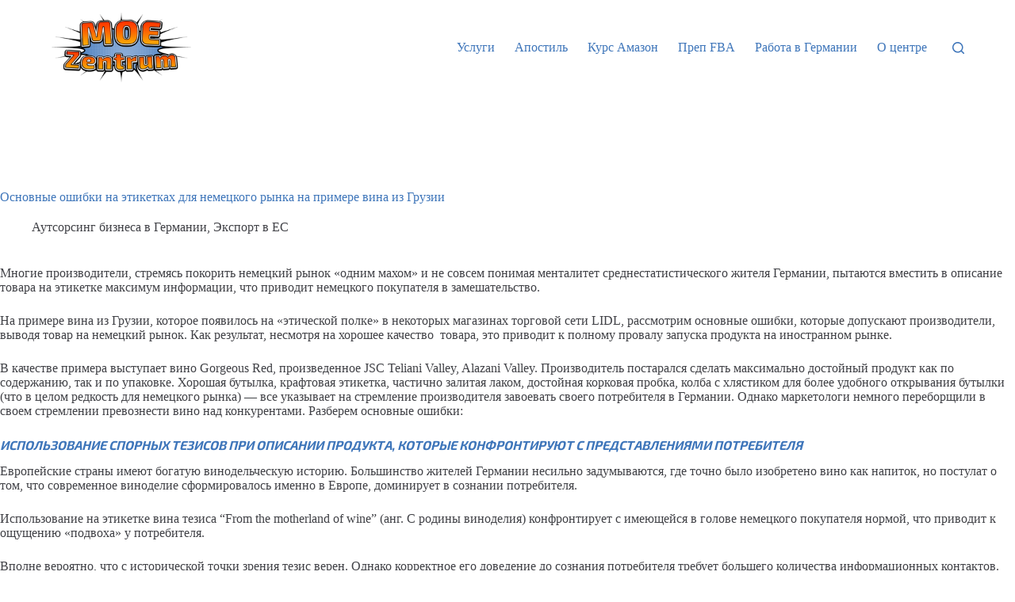

--- FILE ---
content_type: text/html; charset=UTF-8
request_url: https://moe-zentrum.eu/oshibki-na-etiketkah-dlya-nemeckogo-rynka/
body_size: 26452
content:
<!doctype html>
<html lang="ru-RU" prefix="og: https://ogp.me/ns#">
<head>
	
	<meta charset="UTF-8">
	<meta name="viewport" content="width=device-width, initial-scale=1, maximum-scale=5, viewport-fit=cover">
	<link rel="profile" href="https://gmpg.org/xfn/11">

		<style>img:is([sizes="auto" i], [sizes^="auto," i]) { contain-intrinsic-size: 3000px 1500px }</style>
	
<!-- Поисковая оптимизация от Rank Math Pro - https://rankmath.com/ -->
<title>Основные ошибки на этикетках для немецкого рынка на примере вина из Грузии &bull; MOEZ</title>
<meta name="description" content="Многие производители, стремясь покорить немецкий рынок «одним махом» и не совсем понимая менталитет среднестатистического жителя Германии, пытаются вместить в"/>
<meta name="robots" content="follow, index, max-snippet:-1, max-video-preview:-1, max-image-preview:large"/>
<link rel="canonical" href="https://moe-zentrum.eu/oshibki-na-etiketkah-dlya-nemeckogo-rynka/" />
<meta property="og:locale" content="ru_RU" />
<meta property="og:type" content="article" />
<meta property="og:title" content="Основные ошибки на этикетках для немецкого рынка на примере вина из Грузии &bull; MOEZ" />
<meta property="og:description" content="Многие производители, стремясь покорить немецкий рынок «одним махом» и не совсем понимая менталитет среднестатистического жителя Германии, пытаются вместить в" />
<meta property="og:url" content="https://moe-zentrum.eu/oshibki-na-etiketkah-dlya-nemeckogo-rynka/" />
<meta property="og:site_name" content="MOE-ZENTRUM" />
<meta property="article:section" content="Аутсорсинг бизнеса в Германии" />
<meta property="og:updated_time" content="2023-10-23T14:18:11+03:00" />
<meta property="og:image" content="https://moe-zentrum.eu/wp-content/uploads/2023/10/georgian_vine_moe-zentrum.png" />
<meta property="og:image:secure_url" content="https://moe-zentrum.eu/wp-content/uploads/2023/10/georgian_vine_moe-zentrum.png" />
<meta property="og:image:width" content="640" />
<meta property="og:image:height" content="306" />
<meta property="og:image:alt" content="Основные ошибки на этикетках для немецкого рынка на примере вина из Грузии" />
<meta property="og:image:type" content="image/png" />
<meta property="article:published_time" content="2023-10-23T14:18:08+03:00" />
<meta property="article:modified_time" content="2023-10-23T14:18:11+03:00" />
<meta name="twitter:card" content="summary_large_image" />
<meta name="twitter:title" content="Основные ошибки на этикетках для немецкого рынка на примере вина из Грузии &bull; MOEZ" />
<meta name="twitter:description" content="Многие производители, стремясь покорить немецкий рынок «одним махом» и не совсем понимая менталитет среднестатистического жителя Германии, пытаются вместить в" />
<meta name="twitter:image" content="https://moe-zentrum.eu/wp-content/uploads/2023/10/georgian_vine_moe-zentrum.png" />
<meta name="twitter:label1" content="Автор" />
<meta name="twitter:data1" content="MOEZ-Team" />
<meta name="twitter:label2" content="Время чтения" />
<meta name="twitter:data2" content="3 минуты" />
<script type="application/ld+json" class="rank-math-schema-pro">{"@context":"https://schema.org","@graph":[{"@type":"Organization","@id":"https://moe-zentrum.eu/#organization","name":"MOE-ZENTRUM","logo":{"@type":"ImageObject","@id":"https://moe-zentrum.eu/#logo","url":"https://moe-zentrum.eu/wp-content/uploads/2016/11/12.png","contentUrl":"https://moe-zentrum.eu/wp-content/uploads/2016/11/12.png","caption":"MOE-ZENTRUM","inLanguage":"ru-RU","width":"231","height":"65"}},{"@type":"WebSite","@id":"https://moe-zentrum.eu/#website","url":"https://moe-zentrum.eu","name":"MOE-ZENTRUM","alternateName":"MOEZ","publisher":{"@id":"https://moe-zentrum.eu/#organization"},"inLanguage":"ru-RU"},{"@type":"ImageObject","@id":"https://moe-zentrum.eu/wp-content/uploads/2023/10/georgian_vine_moe-zentrum.png","url":"https://moe-zentrum.eu/wp-content/uploads/2023/10/georgian_vine_moe-zentrum.png","width":"640","height":"306","inLanguage":"ru-RU"},{"@type":"BreadcrumbList","@id":"https://moe-zentrum.eu/oshibki-na-etiketkah-dlya-nemeckogo-rynka/#breadcrumb","itemListElement":[{"@type":"ListItem","position":"1","item":{"@id":"https://moe-zentrum.eu","name":"Home"}},{"@type":"ListItem","position":"2","item":{"@id":"https://moe-zentrum.eu/category/bizautsorsing/","name":"\u0410\u0443\u0442\u0441\u043e\u0440\u0441\u0438\u043d\u0433 \u0431\u0438\u0437\u043d\u0435\u0441\u0430 \u0432 \u0413\u0435\u0440\u043c\u0430\u043d\u0438\u0438"}},{"@type":"ListItem","position":"3","item":{"@id":"https://moe-zentrum.eu/oshibki-na-etiketkah-dlya-nemeckogo-rynka/","name":"\u041e\u0441\u043d\u043e\u0432\u043d\u044b\u0435 \u043e\u0448\u0438\u0431\u043a\u0438 \u043d\u0430 \u044d\u0442\u0438\u043a\u0435\u0442\u043a\u0430\u0445 \u0434\u043b\u044f \u043d\u0435\u043c\u0435\u0446\u043a\u043e\u0433\u043e \u0440\u044b\u043d\u043a\u0430 \u043d\u0430 \u043f\u0440\u0438\u043c\u0435\u0440\u0435 \u0432\u0438\u043d\u0430 \u0438\u0437 \u0413\u0440\u0443\u0437\u0438\u0438"}}]},{"@type":"WebPage","@id":"https://moe-zentrum.eu/oshibki-na-etiketkah-dlya-nemeckogo-rynka/#webpage","url":"https://moe-zentrum.eu/oshibki-na-etiketkah-dlya-nemeckogo-rynka/","name":"\u041e\u0441\u043d\u043e\u0432\u043d\u044b\u0435 \u043e\u0448\u0438\u0431\u043a\u0438 \u043d\u0430 \u044d\u0442\u0438\u043a\u0435\u0442\u043a\u0430\u0445 \u0434\u043b\u044f \u043d\u0435\u043c\u0435\u0446\u043a\u043e\u0433\u043e \u0440\u044b\u043d\u043a\u0430 \u043d\u0430 \u043f\u0440\u0438\u043c\u0435\u0440\u0435 \u0432\u0438\u043d\u0430 \u0438\u0437 \u0413\u0440\u0443\u0437\u0438\u0438 &bull; MOEZ","datePublished":"2023-10-23T14:18:08+03:00","dateModified":"2023-10-23T14:18:11+03:00","isPartOf":{"@id":"https://moe-zentrum.eu/#website"},"primaryImageOfPage":{"@id":"https://moe-zentrum.eu/wp-content/uploads/2023/10/georgian_vine_moe-zentrum.png"},"inLanguage":"ru-RU","breadcrumb":{"@id":"https://moe-zentrum.eu/oshibki-na-etiketkah-dlya-nemeckogo-rynka/#breadcrumb"}},{"@type":"Person","@id":"https://moe-zentrum.eu/author/moez-team/","name":"MOEZ-Team","url":"https://moe-zentrum.eu/author/moez-team/","image":{"@type":"ImageObject","@id":"https://secure.gravatar.com/avatar/ac1407d20abf9640e7021e67555f50673971cd907f027c9d21cbf36f22bbf380?s=96&amp;d=mm&amp;r=g","url":"https://secure.gravatar.com/avatar/ac1407d20abf9640e7021e67555f50673971cd907f027c9d21cbf36f22bbf380?s=96&amp;d=mm&amp;r=g","caption":"MOEZ-Team","inLanguage":"ru-RU"},"worksFor":{"@id":"https://moe-zentrum.eu/#organization"}},{"@type":"BlogPosting","headline":"\u041e\u0441\u043d\u043e\u0432\u043d\u044b\u0435 \u043e\u0448\u0438\u0431\u043a\u0438 \u043d\u0430 \u044d\u0442\u0438\u043a\u0435\u0442\u043a\u0430\u0445 \u0434\u043b\u044f \u043d\u0435\u043c\u0435\u0446\u043a\u043e\u0433\u043e \u0440\u044b\u043d\u043a\u0430 \u043d\u0430 \u043f\u0440\u0438\u043c\u0435\u0440\u0435 \u0432\u0438\u043d\u0430 \u0438\u0437 \u0413\u0440\u0443\u0437\u0438\u0438 &bull; MOEZ","datePublished":"2023-10-23T14:18:08+03:00","dateModified":"2023-10-23T14:18:11+03:00","articleSection":"\u0410\u0443\u0442\u0441\u043e\u0440\u0441\u0438\u043d\u0433 \u0431\u0438\u0437\u043d\u0435\u0441\u0430 \u0432 \u0413\u0435\u0440\u043c\u0430\u043d\u0438\u0438, \u042d\u043a\u0441\u043f\u043e\u0440\u0442 \u0432 \u0415\u0421","author":{"@id":"https://moe-zentrum.eu/author/moez-team/","name":"MOEZ-Team"},"publisher":{"@id":"https://moe-zentrum.eu/#organization"},"description":"\u041c\u043d\u043e\u0433\u0438\u0435 \u043f\u0440\u043e\u0438\u0437\u0432\u043e\u0434\u0438\u0442\u0435\u043b\u0438, \u0441\u0442\u0440\u0435\u043c\u044f\u0441\u044c \u043f\u043e\u043a\u043e\u0440\u0438\u0442\u044c \u043d\u0435\u043c\u0435\u0446\u043a\u0438\u0439 \u0440\u044b\u043d\u043e\u043a \u00ab\u043e\u0434\u043d\u0438\u043c \u043c\u0430\u0445\u043e\u043c\u00bb \u0438 \u043d\u0435 \u0441\u043e\u0432\u0441\u0435\u043c \u043f\u043e\u043d\u0438\u043c\u0430\u044f \u043c\u0435\u043d\u0442\u0430\u043b\u0438\u0442\u0435\u0442 \u0441\u0440\u0435\u0434\u043d\u0435\u0441\u0442\u0430\u0442\u0438\u0441\u0442\u0438\u0447\u0435\u0441\u043a\u043e\u0433\u043e \u0436\u0438\u0442\u0435\u043b\u044f \u0413\u0435\u0440\u043c\u0430\u043d\u0438\u0438, \u043f\u044b\u0442\u0430\u044e\u0442\u0441\u044f \u0432\u043c\u0435\u0441\u0442\u0438\u0442\u044c \u0432","name":"\u041e\u0441\u043d\u043e\u0432\u043d\u044b\u0435 \u043e\u0448\u0438\u0431\u043a\u0438 \u043d\u0430 \u044d\u0442\u0438\u043a\u0435\u0442\u043a\u0430\u0445 \u0434\u043b\u044f \u043d\u0435\u043c\u0435\u0446\u043a\u043e\u0433\u043e \u0440\u044b\u043d\u043a\u0430 \u043d\u0430 \u043f\u0440\u0438\u043c\u0435\u0440\u0435 \u0432\u0438\u043d\u0430 \u0438\u0437 \u0413\u0440\u0443\u0437\u0438\u0438 &bull; MOEZ","@id":"https://moe-zentrum.eu/oshibki-na-etiketkah-dlya-nemeckogo-rynka/#richSnippet","isPartOf":{"@id":"https://moe-zentrum.eu/oshibki-na-etiketkah-dlya-nemeckogo-rynka/#webpage"},"image":{"@id":"https://moe-zentrum.eu/wp-content/uploads/2023/10/georgian_vine_moe-zentrum.png"},"inLanguage":"ru-RU","mainEntityOfPage":{"@id":"https://moe-zentrum.eu/oshibki-na-etiketkah-dlya-nemeckogo-rynka/#webpage"}}]}</script>
<!-- /Rank Math WordPress SEO плагин -->

<link rel='dns-prefetch' href='//fonts.googleapis.com' />
<link rel="alternate" type="application/rss+xml" title="MOEZ &raquo; Лента" href="https://moe-zentrum.eu/feed/" />
<link rel="alternate" type="application/rss+xml" title="MOEZ &raquo; Лента комментариев" href="https://moe-zentrum.eu/comments/feed/" />
<meta name="generator" content="Sogrid 1.5.8" /><link rel='stylesheet' id='wp-block-library-css' href='https://moe-zentrum.eu/wp-includes/css/dist/block-library/style.min.css?ver=6.8.3' media='all' />
<style id='inline-spoilers-block-style-inline-css'>
.wp-block-inline-spoilers-block{background:#f5f5f5;border:1px solid #c3cbd1;border-left-width:2px;box-sizing:border-box;clear:both;padding:0 10px}.wp-block-inline-spoilers-block .spoiler-title,.wp-block-inline-spoilers-block summary{background-color:#e9e9e6;background-image:url([data-uri]);background-position:6px;background-repeat:no-repeat;border-bottom:1px solid #c3cbd1;cursor:pointer;font-weight:700;line-height:1.5;list-style:none;margin:0 -10px -1px;outline:0;padding:0 6px 0 23px;text-align:left}.wp-block-inline-spoilers-block[open]>.spoiler-title,.wp-block-inline-spoilers-block[open]>summary{background-image:url([data-uri]);margin:0 -10px 2px}div.spoiler-wrap{background-color:#e9e9e6;border:1px solid #c3cbd1;border-left-width:2px;clear:both;display:block;margin:6px 0;padding:0}div.spoiler-head{color:#2a2a2a;cursor:pointer;display:block;font-weight:700;line-height:1.5;margin-left:6px;padding:0 6px 0 14px;text-align:left}div.spoiler-head.collapsed{background:url([data-uri]) 0 no-repeat}div.spoiler-head.expanded{background:url([data-uri]) 0 no-repeat}div.spoiler-head.collapsed.no-icon,div.spoiler-head.expanded.no-icon{background:0 0;cursor:auto;padding:0 6px}div.spoiler-body{background:#f5f5f5;border-top:1px solid #c3cbd1;padding:2px 6px}.wp-block-inline-spoilers-block:has(.spoiler-wrap){background:transparent;border:0;padding:0}

</style>
<link rel='stylesheet' id='sogrid-style-build-css' href='https://moe-zentrum.eu/wp-content/plugins/sogrid//dist/style.build.css?ver=1.5.8' media='all' />
<style id='global-styles-inline-css'>
:root{--wp--preset--aspect-ratio--square: 1;--wp--preset--aspect-ratio--4-3: 4/3;--wp--preset--aspect-ratio--3-4: 3/4;--wp--preset--aspect-ratio--3-2: 3/2;--wp--preset--aspect-ratio--2-3: 2/3;--wp--preset--aspect-ratio--16-9: 16/9;--wp--preset--aspect-ratio--9-16: 9/16;--wp--preset--color--black: #000000;--wp--preset--color--cyan-bluish-gray: #abb8c3;--wp--preset--color--white: #ffffff;--wp--preset--color--pale-pink: #f78da7;--wp--preset--color--vivid-red: #cf2e2e;--wp--preset--color--luminous-vivid-orange: #ff6900;--wp--preset--color--luminous-vivid-amber: #fcb900;--wp--preset--color--light-green-cyan: #7bdcb5;--wp--preset--color--vivid-green-cyan: #00d084;--wp--preset--color--pale-cyan-blue: #8ed1fc;--wp--preset--color--vivid-cyan-blue: #0693e3;--wp--preset--color--vivid-purple: #9b51e0;--wp--preset--color--palette-color-1: var(--theme-palette-color-1, #3f76ba);--wp--preset--color--palette-color-2: var(--theme-palette-color-2, #f8ab04);--wp--preset--color--palette-color-3: var(--theme-palette-color-3, #6e6d76);--wp--preset--color--palette-color-4: var(--theme-palette-color-4, #0e0c1b);--wp--preset--color--palette-color-5: var(--theme-palette-color-5, #ffffff);--wp--preset--color--palette-color-6: var(--theme-palette-color-6, #f2f5f7);--wp--preset--color--palette-color-7: var(--theme-palette-color-7, #FAFBFC);--wp--preset--color--palette-color-8: var(--theme-palette-color-8, #ffffff);--wp--preset--color--kb-palette-1: #004e66;--wp--preset--color--kb-palette-2: #fcbe32;--wp--preset--color--kb-palette-3: #ff5f2e;--wp--preset--color--kb-palette-4: #e1eef6;--wp--preset--color--kb-palette-5: #34314c;--wp--preset--color--kb-palette-6: #ff7473;--wp--preset--color--kb-palette-62: #3f76ba;--wp--preset--color--kb-palette-74: #f8ab04;--wp--preset--color--kb-palette-86: #ffffff;--wp--preset--color--kb-palette-98: #404146;--wp--preset--gradient--vivid-cyan-blue-to-vivid-purple: linear-gradient(135deg,rgba(6,147,227,1) 0%,rgb(155,81,224) 100%);--wp--preset--gradient--light-green-cyan-to-vivid-green-cyan: linear-gradient(135deg,rgb(122,220,180) 0%,rgb(0,208,130) 100%);--wp--preset--gradient--luminous-vivid-amber-to-luminous-vivid-orange: linear-gradient(135deg,rgba(252,185,0,1) 0%,rgba(255,105,0,1) 100%);--wp--preset--gradient--luminous-vivid-orange-to-vivid-red: linear-gradient(135deg,rgba(255,105,0,1) 0%,rgb(207,46,46) 100%);--wp--preset--gradient--very-light-gray-to-cyan-bluish-gray: linear-gradient(135deg,rgb(238,238,238) 0%,rgb(169,184,195) 100%);--wp--preset--gradient--cool-to-warm-spectrum: linear-gradient(135deg,rgb(74,234,220) 0%,rgb(151,120,209) 20%,rgb(207,42,186) 40%,rgb(238,44,130) 60%,rgb(251,105,98) 80%,rgb(254,248,76) 100%);--wp--preset--gradient--blush-light-purple: linear-gradient(135deg,rgb(255,206,236) 0%,rgb(152,150,240) 100%);--wp--preset--gradient--blush-bordeaux: linear-gradient(135deg,rgb(254,205,165) 0%,rgb(254,45,45) 50%,rgb(107,0,62) 100%);--wp--preset--gradient--luminous-dusk: linear-gradient(135deg,rgb(255,203,112) 0%,rgb(199,81,192) 50%,rgb(65,88,208) 100%);--wp--preset--gradient--pale-ocean: linear-gradient(135deg,rgb(255,245,203) 0%,rgb(182,227,212) 50%,rgb(51,167,181) 100%);--wp--preset--gradient--electric-grass: linear-gradient(135deg,rgb(202,248,128) 0%,rgb(113,206,126) 100%);--wp--preset--gradient--midnight: linear-gradient(135deg,rgb(2,3,129) 0%,rgb(40,116,252) 100%);--wp--preset--gradient--juicy-peach: linear-gradient(to right, #ffecd2 0%, #fcb69f 100%);--wp--preset--gradient--young-passion: linear-gradient(to right, #ff8177 0%, #ff867a 0%, #ff8c7f 21%, #f99185 52%, #cf556c 78%, #b12a5b 100%);--wp--preset--gradient--true-sunset: linear-gradient(to right, #fa709a 0%, #fee140 100%);--wp--preset--gradient--morpheus-den: linear-gradient(to top, #30cfd0 0%, #330867 100%);--wp--preset--gradient--plum-plate: linear-gradient(135deg, #667eea 0%, #764ba2 100%);--wp--preset--gradient--aqua-splash: linear-gradient(15deg, #13547a 0%, #80d0c7 100%);--wp--preset--gradient--love-kiss: linear-gradient(to top, #ff0844 0%, #ffb199 100%);--wp--preset--gradient--new-retrowave: linear-gradient(to top, #3b41c5 0%, #a981bb 49%, #ffc8a9 100%);--wp--preset--gradient--plum-bath: linear-gradient(to top, #cc208e 0%, #6713d2 100%);--wp--preset--gradient--high-flight: linear-gradient(to right, #0acffe 0%, #495aff 100%);--wp--preset--gradient--teen-party: linear-gradient(-225deg, #FF057C 0%, #8D0B93 50%, #321575 100%);--wp--preset--gradient--fabled-sunset: linear-gradient(-225deg, #231557 0%, #44107A 29%, #FF1361 67%, #FFF800 100%);--wp--preset--gradient--arielle-smile: radial-gradient(circle 248px at center, #16d9e3 0%, #30c7ec 47%, #46aef7 100%);--wp--preset--gradient--itmeo-branding: linear-gradient(180deg, #2af598 0%, #009efd 100%);--wp--preset--gradient--deep-blue: linear-gradient(to right, #6a11cb 0%, #2575fc 100%);--wp--preset--gradient--strong-bliss: linear-gradient(to right, #f78ca0 0%, #f9748f 19%, #fd868c 60%, #fe9a8b 100%);--wp--preset--gradient--sweet-period: linear-gradient(to top, #3f51b1 0%, #5a55ae 13%, #7b5fac 25%, #8f6aae 38%, #a86aa4 50%, #cc6b8e 62%, #f18271 75%, #f3a469 87%, #f7c978 100%);--wp--preset--gradient--purple-division: linear-gradient(to top, #7028e4 0%, #e5b2ca 100%);--wp--preset--gradient--cold-evening: linear-gradient(to top, #0c3483 0%, #a2b6df 100%, #6b8cce 100%, #a2b6df 100%);--wp--preset--gradient--mountain-rock: linear-gradient(to right, #868f96 0%, #596164 100%);--wp--preset--gradient--desert-hump: linear-gradient(to top, #c79081 0%, #dfa579 100%);--wp--preset--gradient--ethernal-constance: linear-gradient(to top, #09203f 0%, #537895 100%);--wp--preset--gradient--happy-memories: linear-gradient(-60deg, #ff5858 0%, #f09819 100%);--wp--preset--gradient--grown-early: linear-gradient(to top, #0ba360 0%, #3cba92 100%);--wp--preset--gradient--morning-salad: linear-gradient(-225deg, #B7F8DB 0%, #50A7C2 100%);--wp--preset--gradient--night-call: linear-gradient(-225deg, #AC32E4 0%, #7918F2 48%, #4801FF 100%);--wp--preset--gradient--mind-crawl: linear-gradient(-225deg, #473B7B 0%, #3584A7 51%, #30D2BE 100%);--wp--preset--gradient--angel-care: linear-gradient(-225deg, #FFE29F 0%, #FFA99F 48%, #FF719A 100%);--wp--preset--gradient--juicy-cake: linear-gradient(to top, #e14fad 0%, #f9d423 100%);--wp--preset--gradient--rich-metal: linear-gradient(to right, #d7d2cc 0%, #304352 100%);--wp--preset--gradient--mole-hall: linear-gradient(-20deg, #616161 0%, #9bc5c3 100%);--wp--preset--gradient--cloudy-knoxville: linear-gradient(120deg, #fdfbfb 0%, #ebedee 100%);--wp--preset--gradient--soft-grass: linear-gradient(to top, #c1dfc4 0%, #deecdd 100%);--wp--preset--gradient--saint-petersburg: linear-gradient(135deg, #f5f7fa 0%, #c3cfe2 100%);--wp--preset--gradient--everlasting-sky: linear-gradient(135deg, #fdfcfb 0%, #e2d1c3 100%);--wp--preset--gradient--kind-steel: linear-gradient(-20deg, #e9defa 0%, #fbfcdb 100%);--wp--preset--gradient--over-sun: linear-gradient(60deg, #abecd6 0%, #fbed96 100%);--wp--preset--gradient--premium-white: linear-gradient(to top, #d5d4d0 0%, #d5d4d0 1%, #eeeeec 31%, #efeeec 75%, #e9e9e7 100%);--wp--preset--gradient--clean-mirror: linear-gradient(45deg, #93a5cf 0%, #e4efe9 100%);--wp--preset--gradient--wild-apple: linear-gradient(to top, #d299c2 0%, #fef9d7 100%);--wp--preset--gradient--snow-again: linear-gradient(to top, #e6e9f0 0%, #eef1f5 100%);--wp--preset--gradient--confident-cloud: linear-gradient(to top, #dad4ec 0%, #dad4ec 1%, #f3e7e9 100%);--wp--preset--gradient--glass-water: linear-gradient(to top, #dfe9f3 0%, white 100%);--wp--preset--gradient--perfect-white: linear-gradient(-225deg, #E3FDF5 0%, #FFE6FA 100%);--wp--preset--font-size--small: 13px;--wp--preset--font-size--medium: 20px;--wp--preset--font-size--large: clamp(22px, 1.375rem + ((1vw - 3.2px) * 0.625), 30px);--wp--preset--font-size--x-large: clamp(30px, 1.875rem + ((1vw - 3.2px) * 1.563), 50px);--wp--preset--font-size--xx-large: clamp(45px, 2.813rem + ((1vw - 3.2px) * 2.734), 80px);--wp--preset--spacing--20: 0.44rem;--wp--preset--spacing--30: 0.67rem;--wp--preset--spacing--40: 1rem;--wp--preset--spacing--50: 1.5rem;--wp--preset--spacing--60: 2.25rem;--wp--preset--spacing--70: 3.38rem;--wp--preset--spacing--80: 5.06rem;--wp--preset--shadow--natural: 6px 6px 9px rgba(0, 0, 0, 0.2);--wp--preset--shadow--deep: 12px 12px 50px rgba(0, 0, 0, 0.4);--wp--preset--shadow--sharp: 6px 6px 0px rgba(0, 0, 0, 0.2);--wp--preset--shadow--outlined: 6px 6px 0px -3px rgba(255, 255, 255, 1), 6px 6px rgba(0, 0, 0, 1);--wp--preset--shadow--crisp: 6px 6px 0px rgba(0, 0, 0, 1);}:root { --wp--style--global--content-size: var(--theme-block-max-width);--wp--style--global--wide-size: var(--theme-block-wide-max-width); }:where(body) { margin: 0; }.wp-site-blocks > .alignleft { float: left; margin-right: 2em; }.wp-site-blocks > .alignright { float: right; margin-left: 2em; }.wp-site-blocks > .aligncenter { justify-content: center; margin-left: auto; margin-right: auto; }:where(.wp-site-blocks) > * { margin-block-start: var(--theme-content-spacing); margin-block-end: 0; }:where(.wp-site-blocks) > :first-child { margin-block-start: 0; }:where(.wp-site-blocks) > :last-child { margin-block-end: 0; }:root { --wp--style--block-gap: var(--theme-content-spacing); }:root :where(.is-layout-flow) > :first-child{margin-block-start: 0;}:root :where(.is-layout-flow) > :last-child{margin-block-end: 0;}:root :where(.is-layout-flow) > *{margin-block-start: var(--theme-content-spacing);margin-block-end: 0;}:root :where(.is-layout-constrained) > :first-child{margin-block-start: 0;}:root :where(.is-layout-constrained) > :last-child{margin-block-end: 0;}:root :where(.is-layout-constrained) > *{margin-block-start: var(--theme-content-spacing);margin-block-end: 0;}:root :where(.is-layout-flex){gap: var(--theme-content-spacing);}:root :where(.is-layout-grid){gap: var(--theme-content-spacing);}.is-layout-flow > .alignleft{float: left;margin-inline-start: 0;margin-inline-end: 2em;}.is-layout-flow > .alignright{float: right;margin-inline-start: 2em;margin-inline-end: 0;}.is-layout-flow > .aligncenter{margin-left: auto !important;margin-right: auto !important;}.is-layout-constrained > .alignleft{float: left;margin-inline-start: 0;margin-inline-end: 2em;}.is-layout-constrained > .alignright{float: right;margin-inline-start: 2em;margin-inline-end: 0;}.is-layout-constrained > .aligncenter{margin-left: auto !important;margin-right: auto !important;}.is-layout-constrained > :where(:not(.alignleft):not(.alignright):not(.alignfull)){max-width: var(--wp--style--global--content-size);margin-left: auto !important;margin-right: auto !important;}.is-layout-constrained > .alignwide{max-width: var(--wp--style--global--wide-size);}body .is-layout-flex{display: flex;}.is-layout-flex{flex-wrap: wrap;align-items: center;}.is-layout-flex > :is(*, div){margin: 0;}body .is-layout-grid{display: grid;}.is-layout-grid > :is(*, div){margin: 0;}body{padding-top: 0px;padding-right: 0px;padding-bottom: 0px;padding-left: 0px;}.has-black-color{color: var(--wp--preset--color--black) !important;}.has-cyan-bluish-gray-color{color: var(--wp--preset--color--cyan-bluish-gray) !important;}.has-white-color{color: var(--wp--preset--color--white) !important;}.has-pale-pink-color{color: var(--wp--preset--color--pale-pink) !important;}.has-vivid-red-color{color: var(--wp--preset--color--vivid-red) !important;}.has-luminous-vivid-orange-color{color: var(--wp--preset--color--luminous-vivid-orange) !important;}.has-luminous-vivid-amber-color{color: var(--wp--preset--color--luminous-vivid-amber) !important;}.has-light-green-cyan-color{color: var(--wp--preset--color--light-green-cyan) !important;}.has-vivid-green-cyan-color{color: var(--wp--preset--color--vivid-green-cyan) !important;}.has-pale-cyan-blue-color{color: var(--wp--preset--color--pale-cyan-blue) !important;}.has-vivid-cyan-blue-color{color: var(--wp--preset--color--vivid-cyan-blue) !important;}.has-vivid-purple-color{color: var(--wp--preset--color--vivid-purple) !important;}.has-palette-color-1-color{color: var(--wp--preset--color--palette-color-1) !important;}.has-palette-color-2-color{color: var(--wp--preset--color--palette-color-2) !important;}.has-palette-color-3-color{color: var(--wp--preset--color--palette-color-3) !important;}.has-palette-color-4-color{color: var(--wp--preset--color--palette-color-4) !important;}.has-palette-color-5-color{color: var(--wp--preset--color--palette-color-5) !important;}.has-palette-color-6-color{color: var(--wp--preset--color--palette-color-6) !important;}.has-palette-color-7-color{color: var(--wp--preset--color--palette-color-7) !important;}.has-palette-color-8-color{color: var(--wp--preset--color--palette-color-8) !important;}.has-kb-palette-1-color{color: var(--wp--preset--color--kb-palette-1) !important;}.has-kb-palette-2-color{color: var(--wp--preset--color--kb-palette-2) !important;}.has-kb-palette-3-color{color: var(--wp--preset--color--kb-palette-3) !important;}.has-kb-palette-4-color{color: var(--wp--preset--color--kb-palette-4) !important;}.has-kb-palette-5-color{color: var(--wp--preset--color--kb-palette-5) !important;}.has-kb-palette-6-color{color: var(--wp--preset--color--kb-palette-6) !important;}.has-kb-palette-62-color{color: var(--wp--preset--color--kb-palette-62) !important;}.has-kb-palette-74-color{color: var(--wp--preset--color--kb-palette-74) !important;}.has-kb-palette-86-color{color: var(--wp--preset--color--kb-palette-86) !important;}.has-kb-palette-98-color{color: var(--wp--preset--color--kb-palette-98) !important;}.has-black-background-color{background-color: var(--wp--preset--color--black) !important;}.has-cyan-bluish-gray-background-color{background-color: var(--wp--preset--color--cyan-bluish-gray) !important;}.has-white-background-color{background-color: var(--wp--preset--color--white) !important;}.has-pale-pink-background-color{background-color: var(--wp--preset--color--pale-pink) !important;}.has-vivid-red-background-color{background-color: var(--wp--preset--color--vivid-red) !important;}.has-luminous-vivid-orange-background-color{background-color: var(--wp--preset--color--luminous-vivid-orange) !important;}.has-luminous-vivid-amber-background-color{background-color: var(--wp--preset--color--luminous-vivid-amber) !important;}.has-light-green-cyan-background-color{background-color: var(--wp--preset--color--light-green-cyan) !important;}.has-vivid-green-cyan-background-color{background-color: var(--wp--preset--color--vivid-green-cyan) !important;}.has-pale-cyan-blue-background-color{background-color: var(--wp--preset--color--pale-cyan-blue) !important;}.has-vivid-cyan-blue-background-color{background-color: var(--wp--preset--color--vivid-cyan-blue) !important;}.has-vivid-purple-background-color{background-color: var(--wp--preset--color--vivid-purple) !important;}.has-palette-color-1-background-color{background-color: var(--wp--preset--color--palette-color-1) !important;}.has-palette-color-2-background-color{background-color: var(--wp--preset--color--palette-color-2) !important;}.has-palette-color-3-background-color{background-color: var(--wp--preset--color--palette-color-3) !important;}.has-palette-color-4-background-color{background-color: var(--wp--preset--color--palette-color-4) !important;}.has-palette-color-5-background-color{background-color: var(--wp--preset--color--palette-color-5) !important;}.has-palette-color-6-background-color{background-color: var(--wp--preset--color--palette-color-6) !important;}.has-palette-color-7-background-color{background-color: var(--wp--preset--color--palette-color-7) !important;}.has-palette-color-8-background-color{background-color: var(--wp--preset--color--palette-color-8) !important;}.has-kb-palette-1-background-color{background-color: var(--wp--preset--color--kb-palette-1) !important;}.has-kb-palette-2-background-color{background-color: var(--wp--preset--color--kb-palette-2) !important;}.has-kb-palette-3-background-color{background-color: var(--wp--preset--color--kb-palette-3) !important;}.has-kb-palette-4-background-color{background-color: var(--wp--preset--color--kb-palette-4) !important;}.has-kb-palette-5-background-color{background-color: var(--wp--preset--color--kb-palette-5) !important;}.has-kb-palette-6-background-color{background-color: var(--wp--preset--color--kb-palette-6) !important;}.has-kb-palette-62-background-color{background-color: var(--wp--preset--color--kb-palette-62) !important;}.has-kb-palette-74-background-color{background-color: var(--wp--preset--color--kb-palette-74) !important;}.has-kb-palette-86-background-color{background-color: var(--wp--preset--color--kb-palette-86) !important;}.has-kb-palette-98-background-color{background-color: var(--wp--preset--color--kb-palette-98) !important;}.has-black-border-color{border-color: var(--wp--preset--color--black) !important;}.has-cyan-bluish-gray-border-color{border-color: var(--wp--preset--color--cyan-bluish-gray) !important;}.has-white-border-color{border-color: var(--wp--preset--color--white) !important;}.has-pale-pink-border-color{border-color: var(--wp--preset--color--pale-pink) !important;}.has-vivid-red-border-color{border-color: var(--wp--preset--color--vivid-red) !important;}.has-luminous-vivid-orange-border-color{border-color: var(--wp--preset--color--luminous-vivid-orange) !important;}.has-luminous-vivid-amber-border-color{border-color: var(--wp--preset--color--luminous-vivid-amber) !important;}.has-light-green-cyan-border-color{border-color: var(--wp--preset--color--light-green-cyan) !important;}.has-vivid-green-cyan-border-color{border-color: var(--wp--preset--color--vivid-green-cyan) !important;}.has-pale-cyan-blue-border-color{border-color: var(--wp--preset--color--pale-cyan-blue) !important;}.has-vivid-cyan-blue-border-color{border-color: var(--wp--preset--color--vivid-cyan-blue) !important;}.has-vivid-purple-border-color{border-color: var(--wp--preset--color--vivid-purple) !important;}.has-palette-color-1-border-color{border-color: var(--wp--preset--color--palette-color-1) !important;}.has-palette-color-2-border-color{border-color: var(--wp--preset--color--palette-color-2) !important;}.has-palette-color-3-border-color{border-color: var(--wp--preset--color--palette-color-3) !important;}.has-palette-color-4-border-color{border-color: var(--wp--preset--color--palette-color-4) !important;}.has-palette-color-5-border-color{border-color: var(--wp--preset--color--palette-color-5) !important;}.has-palette-color-6-border-color{border-color: var(--wp--preset--color--palette-color-6) !important;}.has-palette-color-7-border-color{border-color: var(--wp--preset--color--palette-color-7) !important;}.has-palette-color-8-border-color{border-color: var(--wp--preset--color--palette-color-8) !important;}.has-kb-palette-1-border-color{border-color: var(--wp--preset--color--kb-palette-1) !important;}.has-kb-palette-2-border-color{border-color: var(--wp--preset--color--kb-palette-2) !important;}.has-kb-palette-3-border-color{border-color: var(--wp--preset--color--kb-palette-3) !important;}.has-kb-palette-4-border-color{border-color: var(--wp--preset--color--kb-palette-4) !important;}.has-kb-palette-5-border-color{border-color: var(--wp--preset--color--kb-palette-5) !important;}.has-kb-palette-6-border-color{border-color: var(--wp--preset--color--kb-palette-6) !important;}.has-kb-palette-62-border-color{border-color: var(--wp--preset--color--kb-palette-62) !important;}.has-kb-palette-74-border-color{border-color: var(--wp--preset--color--kb-palette-74) !important;}.has-kb-palette-86-border-color{border-color: var(--wp--preset--color--kb-palette-86) !important;}.has-kb-palette-98-border-color{border-color: var(--wp--preset--color--kb-palette-98) !important;}.has-vivid-cyan-blue-to-vivid-purple-gradient-background{background: var(--wp--preset--gradient--vivid-cyan-blue-to-vivid-purple) !important;}.has-light-green-cyan-to-vivid-green-cyan-gradient-background{background: var(--wp--preset--gradient--light-green-cyan-to-vivid-green-cyan) !important;}.has-luminous-vivid-amber-to-luminous-vivid-orange-gradient-background{background: var(--wp--preset--gradient--luminous-vivid-amber-to-luminous-vivid-orange) !important;}.has-luminous-vivid-orange-to-vivid-red-gradient-background{background: var(--wp--preset--gradient--luminous-vivid-orange-to-vivid-red) !important;}.has-very-light-gray-to-cyan-bluish-gray-gradient-background{background: var(--wp--preset--gradient--very-light-gray-to-cyan-bluish-gray) !important;}.has-cool-to-warm-spectrum-gradient-background{background: var(--wp--preset--gradient--cool-to-warm-spectrum) !important;}.has-blush-light-purple-gradient-background{background: var(--wp--preset--gradient--blush-light-purple) !important;}.has-blush-bordeaux-gradient-background{background: var(--wp--preset--gradient--blush-bordeaux) !important;}.has-luminous-dusk-gradient-background{background: var(--wp--preset--gradient--luminous-dusk) !important;}.has-pale-ocean-gradient-background{background: var(--wp--preset--gradient--pale-ocean) !important;}.has-electric-grass-gradient-background{background: var(--wp--preset--gradient--electric-grass) !important;}.has-midnight-gradient-background{background: var(--wp--preset--gradient--midnight) !important;}.has-juicy-peach-gradient-background{background: var(--wp--preset--gradient--juicy-peach) !important;}.has-young-passion-gradient-background{background: var(--wp--preset--gradient--young-passion) !important;}.has-true-sunset-gradient-background{background: var(--wp--preset--gradient--true-sunset) !important;}.has-morpheus-den-gradient-background{background: var(--wp--preset--gradient--morpheus-den) !important;}.has-plum-plate-gradient-background{background: var(--wp--preset--gradient--plum-plate) !important;}.has-aqua-splash-gradient-background{background: var(--wp--preset--gradient--aqua-splash) !important;}.has-love-kiss-gradient-background{background: var(--wp--preset--gradient--love-kiss) !important;}.has-new-retrowave-gradient-background{background: var(--wp--preset--gradient--new-retrowave) !important;}.has-plum-bath-gradient-background{background: var(--wp--preset--gradient--plum-bath) !important;}.has-high-flight-gradient-background{background: var(--wp--preset--gradient--high-flight) !important;}.has-teen-party-gradient-background{background: var(--wp--preset--gradient--teen-party) !important;}.has-fabled-sunset-gradient-background{background: var(--wp--preset--gradient--fabled-sunset) !important;}.has-arielle-smile-gradient-background{background: var(--wp--preset--gradient--arielle-smile) !important;}.has-itmeo-branding-gradient-background{background: var(--wp--preset--gradient--itmeo-branding) !important;}.has-deep-blue-gradient-background{background: var(--wp--preset--gradient--deep-blue) !important;}.has-strong-bliss-gradient-background{background: var(--wp--preset--gradient--strong-bliss) !important;}.has-sweet-period-gradient-background{background: var(--wp--preset--gradient--sweet-period) !important;}.has-purple-division-gradient-background{background: var(--wp--preset--gradient--purple-division) !important;}.has-cold-evening-gradient-background{background: var(--wp--preset--gradient--cold-evening) !important;}.has-mountain-rock-gradient-background{background: var(--wp--preset--gradient--mountain-rock) !important;}.has-desert-hump-gradient-background{background: var(--wp--preset--gradient--desert-hump) !important;}.has-ethernal-constance-gradient-background{background: var(--wp--preset--gradient--ethernal-constance) !important;}.has-happy-memories-gradient-background{background: var(--wp--preset--gradient--happy-memories) !important;}.has-grown-early-gradient-background{background: var(--wp--preset--gradient--grown-early) !important;}.has-morning-salad-gradient-background{background: var(--wp--preset--gradient--morning-salad) !important;}.has-night-call-gradient-background{background: var(--wp--preset--gradient--night-call) !important;}.has-mind-crawl-gradient-background{background: var(--wp--preset--gradient--mind-crawl) !important;}.has-angel-care-gradient-background{background: var(--wp--preset--gradient--angel-care) !important;}.has-juicy-cake-gradient-background{background: var(--wp--preset--gradient--juicy-cake) !important;}.has-rich-metal-gradient-background{background: var(--wp--preset--gradient--rich-metal) !important;}.has-mole-hall-gradient-background{background: var(--wp--preset--gradient--mole-hall) !important;}.has-cloudy-knoxville-gradient-background{background: var(--wp--preset--gradient--cloudy-knoxville) !important;}.has-soft-grass-gradient-background{background: var(--wp--preset--gradient--soft-grass) !important;}.has-saint-petersburg-gradient-background{background: var(--wp--preset--gradient--saint-petersburg) !important;}.has-everlasting-sky-gradient-background{background: var(--wp--preset--gradient--everlasting-sky) !important;}.has-kind-steel-gradient-background{background: var(--wp--preset--gradient--kind-steel) !important;}.has-over-sun-gradient-background{background: var(--wp--preset--gradient--over-sun) !important;}.has-premium-white-gradient-background{background: var(--wp--preset--gradient--premium-white) !important;}.has-clean-mirror-gradient-background{background: var(--wp--preset--gradient--clean-mirror) !important;}.has-wild-apple-gradient-background{background: var(--wp--preset--gradient--wild-apple) !important;}.has-snow-again-gradient-background{background: var(--wp--preset--gradient--snow-again) !important;}.has-confident-cloud-gradient-background{background: var(--wp--preset--gradient--confident-cloud) !important;}.has-glass-water-gradient-background{background: var(--wp--preset--gradient--glass-water) !important;}.has-perfect-white-gradient-background{background: var(--wp--preset--gradient--perfect-white) !important;}.has-small-font-size{font-size: var(--wp--preset--font-size--small) !important;}.has-medium-font-size{font-size: var(--wp--preset--font-size--medium) !important;}.has-large-font-size{font-size: var(--wp--preset--font-size--large) !important;}.has-x-large-font-size{font-size: var(--wp--preset--font-size--x-large) !important;}.has-xx-large-font-size{font-size: var(--wp--preset--font-size--xx-large) !important;}
:root :where(.wp-block-pullquote){font-size: clamp(0.984em, 0.984rem + ((1vw - 0.2em) * 0.645), 1.5em);line-height: 1.6;}
</style>
<link rel='stylesheet' id='contact-form-7-css' href='https://moe-zentrum.eu/wp-content/plugins/contact-form-7/includes/css/styles.css?ver=6.0.6' media='all' />
<link rel='stylesheet' id='inline-spoilers-css-css' href='https://moe-zentrum.eu/wp-content/plugins/inline-spoilers/build/style-index.css?ver=2.1.0' media='all' />
<style id='wpxpo-global-style-inline-css'>
:root {
			--preset-color1: #037fff;
			--preset-color2: #026fe0;
			--preset-color3: #071323;
			--preset-color4: #132133;
			--preset-color5: #34495e;
			--preset-color6: #787676;
			--preset-color7: #f0f2f3;
			--preset-color8: #f8f9fa;
			--preset-color9: #ffffff;
		}{}
</style>
<style id='ultp-preset-colors-style-inline-css'>
:root { --postx_preset_Base_1_color: #f4f4ff; --postx_preset_Base_2_color: #dddff8; --postx_preset_Base_3_color: #B4B4D6; --postx_preset_Primary_color: #3323f0; --postx_preset_Secondary_color: #4a5fff; --postx_preset_Tertiary_color: #FFFFFF; --postx_preset_Contrast_3_color: #545472; --postx_preset_Contrast_2_color: #262657; --postx_preset_Contrast_1_color: #10102e; --postx_preset_Over_Primary_color: #ffffff;  }
</style>
<style id='ultp-preset-gradient-style-inline-css'>
:root { --postx_preset_Primary_to_Secondary_to_Right_gradient: linear-gradient(90deg, var(--postx_preset_Primary_color) 0%, var(--postx_preset_Secondary_color) 100%); --postx_preset_Primary_to_Secondary_to_Bottom_gradient: linear-gradient(180deg, var(--postx_preset_Primary_color) 0%, var(--postx_preset_Secondary_color) 100%); --postx_preset_Secondary_to_Primary_to_Right_gradient: linear-gradient(90deg, var(--postx_preset_Secondary_color) 0%, var(--postx_preset_Primary_color) 100%); --postx_preset_Secondary_to_Primary_to_Bottom_gradient: linear-gradient(180deg, var(--postx_preset_Secondary_color) 0%, var(--postx_preset_Primary_color) 100%); --postx_preset_Cold_Evening_gradient: linear-gradient(0deg, rgb(12, 52, 131) 0%, rgb(162, 182, 223) 100%, rgb(107, 140, 206) 100%, rgb(162, 182, 223) 100%); --postx_preset_Purple_Division_gradient: linear-gradient(0deg, rgb(112, 40, 228) 0%, rgb(229, 178, 202) 100%); --postx_preset_Over_Sun_gradient: linear-gradient(60deg, rgb(171, 236, 214) 0%, rgb(251, 237, 150) 100%); --postx_preset_Morning_Salad_gradient: linear-gradient(-255deg, rgb(183, 248, 219) 0%, rgb(80, 167, 194) 100%); --postx_preset_Fabled_Sunset_gradient: linear-gradient(-270deg, rgb(35, 21, 87) 0%, rgb(68, 16, 122) 29%, rgb(255, 19, 97) 67%, rgb(255, 248, 0) 100%);  }
</style>
<style id='ultp-preset-typo-style-inline-css'>
:root { --postx_preset_Heading_typo_font_family: Helvetica; --postx_preset_Heading_typo_font_family_type: sans-serif; --postx_preset_Heading_typo_font_weight: 600; --postx_preset_Heading_typo_text_transform: capitalize; --postx_preset_Body_and_Others_typo_font_family: Helvetica; --postx_preset_Body_and_Others_typo_font_family_type: sans-serif; --postx_preset_Body_and_Others_typo_font_weight: 400; --postx_preset_Body_and_Others_typo_text_transform: lowercase; --postx_preset_body_typo_font_size_lg: 16px; --postx_preset_paragraph_1_typo_font_size_lg: 12px; --postx_preset_paragraph_2_typo_font_size_lg: 12px; --postx_preset_paragraph_3_typo_font_size_lg: 12px; --postx_preset_heading_h1_typo_font_size_lg: 42px; --postx_preset_heading_h2_typo_font_size_lg: 36px; --postx_preset_heading_h3_typo_font_size_lg: 30px; --postx_preset_heading_h4_typo_font_size_lg: 24px; --postx_preset_heading_h5_typo_font_size_lg: 20px; --postx_preset_heading_h6_typo_font_size_lg: 16px; }
</style>
<link rel='stylesheet' id='blocksy-fonts-font-source-google-css' href='https://fonts.googleapis.com/css2?family=Montserrat:wght@400;500;600;700&#038;family=M%20PLUS%20Rounded%201c:wght@700&#038;family=Exo%202:wght@700&#038;display=swap' media='all' />
<link rel='stylesheet' id='ct-main-styles-css' href='https://moe-zentrum.eu/wp-content/themes/blocksy/static/bundle/main.min.css?ver=2.0.78' media='all' />
<link rel='stylesheet' id='ct-page-title-styles-css' href='https://moe-zentrum.eu/wp-content/themes/blocksy/static/bundle/page-title.min.css?ver=2.0.78' media='all' />
<link rel='stylesheet' id='ct-forminator-styles-css' href='https://moe-zentrum.eu/wp-content/themes/blocksy/static/bundle/forminator.min.css?ver=2.0.78' media='all' />
<link rel='stylesheet' id='ct-posts-nav-styles-css' href='https://moe-zentrum.eu/wp-content/themes/blocksy/static/bundle/posts-nav.min.css?ver=2.0.78' media='all' />
<link rel='stylesheet' id='ct-cf-7-styles-css' href='https://moe-zentrum.eu/wp-content/themes/blocksy/static/bundle/cf-7.min.css?ver=2.0.78' media='all' />
<style id='kadence-blocks-advancedheading-inline-css'>
.wp-block-kadence-advancedheading mark{background:transparent;border-style:solid;border-width:0}.wp-block-kadence-advancedheading mark.kt-highlight{color:#f76a0c;}.kb-adv-heading-icon{display: inline-flex;justify-content: center;align-items: center;} .is-layout-constrained > .kb-advanced-heading-link {display: block;}
</style>
<style id='kadence-blocks-global-variables-inline-css'>
:root {--global-kb-font-size-sm:clamp(0.8rem, 0.73rem + 0.217vw, 0.9rem);--global-kb-font-size-md:clamp(1.1rem, 0.995rem + 0.326vw, 1.25rem);--global-kb-font-size-lg:clamp(1.75rem, 1.576rem + 0.543vw, 2rem);--global-kb-font-size-xl:clamp(2.25rem, 1.728rem + 1.63vw, 3rem);--global-kb-font-size-xxl:clamp(2.5rem, 1.456rem + 3.26vw, 4rem);--global-kb-font-size-xxxl:clamp(2.75rem, 0.489rem + 7.065vw, 6rem);}:root {--global-palette1: #3182CE;--global-palette2: #2B6CB0;--global-palette3: #1A202C;--global-palette4: #2D3748;--global-palette5: #4A5568;--global-palette6: #718096;--global-palette7: #EDF2F7;--global-palette8: #F7FAFC;--global-palette9: #ffffff;}
</style>
<style id='kadence_blocks_css-inline-css'>
.wp-block-kadence-advancedheading.kt-adv-heading_d09b25-73, .wp-block-kadence-advancedheading.kt-adv-heading_d09b25-73[data-kb-block="kb-adv-heading_d09b25-73"]{font-weight:700;font-family:'Exo 2';text-transform:uppercase;}.wp-block-kadence-advancedheading.kt-adv-heading_d09b25-73 mark.kt-highlight, .wp-block-kadence-advancedheading.kt-adv-heading_d09b25-73[data-kb-block="kb-adv-heading_d09b25-73"] mark.kt-highlight{-webkit-box-decoration-break:clone;box-decoration-break:clone;}.wp-block-kadence-advancedheading.kt-adv-heading_632afe-f0, .wp-block-kadence-advancedheading.kt-adv-heading_632afe-f0[data-kb-block="kb-adv-heading_632afe-f0"]{font-weight:700;font-family:'Exo 2';text-transform:uppercase;}.wp-block-kadence-advancedheading.kt-adv-heading_632afe-f0 mark.kt-highlight, .wp-block-kadence-advancedheading.kt-adv-heading_632afe-f0[data-kb-block="kb-adv-heading_632afe-f0"] mark.kt-highlight{-webkit-box-decoration-break:clone;box-decoration-break:clone;}.wp-block-kadence-advancedheading.kt-adv-heading_44e90f-e3, .wp-block-kadence-advancedheading.kt-adv-heading_44e90f-e3[data-kb-block="kb-adv-heading_44e90f-e3"]{font-weight:700;font-family:'Exo 2';text-transform:uppercase;}.wp-block-kadence-advancedheading.kt-adv-heading_44e90f-e3 mark.kt-highlight, .wp-block-kadence-advancedheading.kt-adv-heading_44e90f-e3[data-kb-block="kb-adv-heading_44e90f-e3"] mark.kt-highlight{-webkit-box-decoration-break:clone;box-decoration-break:clone;}.wp-block-kadence-advancedheading.kt-adv-heading_f61093-99, .wp-block-kadence-advancedheading.kt-adv-heading_f61093-99[data-kb-block="kb-adv-heading_f61093-99"]{font-weight:700;font-family:'Exo 2';text-transform:uppercase;}.wp-block-kadence-advancedheading.kt-adv-heading_f61093-99 mark.kt-highlight, .wp-block-kadence-advancedheading.kt-adv-heading_f61093-99[data-kb-block="kb-adv-heading_f61093-99"] mark.kt-highlight{-webkit-box-decoration-break:clone;box-decoration-break:clone;}
</style>
<style id="kadence_blocks_palette_css">:root .has-kb-palette-1-color{color:#004e66}:root .has-kb-palette-1-background-color{background-color:#004e66}:root .has-kb-palette-2-color{color:#fcbe32}:root .has-kb-palette-2-background-color{background-color:#fcbe32}:root .has-kb-palette-3-color{color:#ff5f2e}:root .has-kb-palette-3-background-color{background-color:#ff5f2e}:root .has-kb-palette-4-color{color:#e1eef6}:root .has-kb-palette-4-background-color{background-color:#e1eef6}:root .has-kb-palette-5-color{color:#34314c}:root .has-kb-palette-5-background-color{background-color:#34314c}:root .has-kb-palette-6-color{color:#ff7473}:root .has-kb-palette-6-background-color{background-color:#ff7473}:root .has-kb-palette-62-color{color:#3f76ba}:root .has-kb-palette-62-background-color{background-color:#3f76ba}:root .has-kb-palette-74-color{color:#f8ab04}:root .has-kb-palette-74-background-color{background-color:#f8ab04}:root .has-kb-palette-86-color{color:#ffffff}:root .has-kb-palette-86-background-color{background-color:#ffffff}:root .has-kb-palette-98-color{color:#404146}:root .has-kb-palette-98-background-color{background-color:#404146}</style><script src="https://moe-zentrum.eu/wp-includes/js/jquery/jquery.min.js?ver=3.7.1" id="jquery-core-js"></script>
<script src="https://moe-zentrum.eu/wp-includes/js/jquery/jquery-migrate.min.js?ver=3.4.1" id="jquery-migrate-js"></script>
<link rel="https://api.w.org/" href="https://moe-zentrum.eu/wp-json/" /><link rel="alternate" title="JSON" type="application/json" href="https://moe-zentrum.eu/wp-json/wp/v2/posts/2972" /><link rel="EditURI" type="application/rsd+xml" title="RSD" href="https://moe-zentrum.eu/xmlrpc.php?rsd" />
<meta name="generator" content="WordPress 6.8.3" />
<link rel='shortlink' href='https://moe-zentrum.eu/?p=2972' />
<link rel="alternate" title="oEmbed (JSON)" type="application/json+oembed" href="https://moe-zentrum.eu/wp-json/oembed/1.0/embed?url=https%3A%2F%2Fmoe-zentrum.eu%2Foshibki-na-etiketkah-dlya-nemeckogo-rynka%2F" />
<link rel="alternate" title="oEmbed (XML)" type="text/xml+oembed" href="https://moe-zentrum.eu/wp-json/oembed/1.0/embed?url=https%3A%2F%2Fmoe-zentrum.eu%2Foshibki-na-etiketkah-dlya-nemeckogo-rynka%2F&#038;format=xml" />
<!-- Yandex.Metrika counter -->
<script type="text/javascript" >
   (function(m,e,t,r,i,k,a){m[i]=m[i]||function(){(m[i].a=m[i].a||[]).push(arguments)};
   m[i].l=1*new Date();
   for (var j = 0; j < document.scripts.length; j++) {if (document.scripts[j].src === r) { return; }}
   k=e.createElement(t),a=e.getElementsByTagName(t)[0],k.async=1,k.src=r,a.parentNode.insertBefore(k,a)})
   (window, document, "script", "https://mc.yandex.ru/metrika/tag.js", "ym");

   ym(41137024, "init", {
        clickmap:true,
        trackLinks:true,
        accurateTrackBounce:true,
        webvisor:true
   });
</script>
<noscript><div><img src="https://mc.yandex.ru/watch/41137024" style="position:absolute; left:-9999px;" alt="" /></div></noscript>
<!-- /Yandex.Metrika counter --><noscript><link rel='stylesheet' href='https://moe-zentrum.eu/wp-content/themes/blocksy/static/bundle/no-scripts.min.css' type='text/css'></noscript>
<style id="ct-main-styles-inline-css">[data-header*="type-1"] .ct-header [data-row*="bottom"] {--height:20px;background-color:var(--theme-palette-color-5);background-image:none;--theme-border-top:none;--theme-border-bottom:none;--theme-box-shadow:none;} [data-header*="type-1"] .ct-header [data-row*="bottom"] > div {--theme-border-top:none;--theme-border-bottom:none;} [data-header*="type-1"] .ct-header [data-id="logo"] .site-logo-container {--logo-max-height:100px;} [data-header*="type-1"] .ct-header [data-id="logo"] .site-title {--theme-font-size:25px;--theme-link-initial-color:var(--theme-palette-color-4);} [data-header*="type-1"] .ct-header [data-id="menu"] > ul > li > a {--theme-font-weight:700;--theme-font-style:normal;--theme-text-transform:uppercase;--theme-font-size:12px;--theme-line-height:1.3;--theme-link-initial-color:#3f76ba;} [data-header*="type-1"] .ct-header [data-id="menu"] {--menu-indicator-hover-color:var(--theme-palette-color-1);--menu-indicator-active-color:var(--theme-palette-color-1);} [data-header*="type-1"] .ct-header [data-id="menu"] .sub-menu .ct-menu-link {--theme-link-initial-color:#ffffff;--theme-font-weight:500;--theme-font-style:normal;--theme-font-size:12px;} [data-header*="type-1"] .ct-header [data-id="menu"] .sub-menu {--dropdown-background-color:var(--theme-palette-color-1);--dropdown-top-offset:-30px;--dropdown-divider:1px dashed rgba(255, 255, 255, 0.1);--theme-box-shadow:0px 10px 20px rgba(41, 51, 61, 0.1);--theme-border-radius:2px;} [data-header*="type-1"] .ct-header [data-row*="middle"] {--height:120px;background-color:var(--theme-palette-color-5);background-image:none;--theme-border-top:none;--theme-border-bottom:none;--theme-box-shadow:none;} [data-header*="type-1"] .ct-header [data-row*="middle"] > div {--theme-border-top:none;--theme-border-bottom:none;} [data-header*="type-1"] [data-id="mobile-menu"] {--theme-font-weight:700;--theme-font-style:normal;--theme-font-size:30px;--theme-link-initial-color:#ffffff;--mobile-menu-divider:none;} [data-header*="type-1"] #offcanvas {--theme-box-shadow:0px 0px 70px rgba(0, 0, 0, 0.35);--side-panel-width:500px;--horizontal-alignment:left;--text-horizontal-alignment:left;} [data-header*="type-1"] #offcanvas .ct-panel-inner {background-color:#4184bf;} [data-header*="type-1"] [data-id="search"] {--theme-icon-color:#3f76ba;} [data-header*="type-1"] [data-id="search"] .ct-label {--theme-font-weight:600;--theme-font-style:normal;--theme-text-transform:uppercase;--theme-font-size:12px;} [data-header*="type-1"] #search-modal .ct-search-results {--theme-font-weight:500;--theme-font-style:normal;--theme-font-size:14px;--theme-line-height:1.4;} [data-header*="type-1"] #search-modal .ct-search-form {--theme-link-initial-color:#ffffff;--theme-form-text-initial-color:#ffffff;--theme-form-text-focus-color:#ffffff;--theme-form-field-border-initial-color:rgba(255, 255, 255, 0.2);--theme-button-text-initial-color:rgba(255, 255, 255, 0.7);--theme-button-text-hover-color:#ffffff;--theme-button-background-initial-color:var(--theme-palette-color-1);--theme-button-background-hover-color:var(--theme-palette-color-1);} [data-header*="type-1"] #search-modal {background-color:var(--theme-palette-color-1);} [data-header*="type-1"] .ct-header [data-id="text"] {--max-width:100%;--theme-font-size:14px;--theme-line-height:1.3;--theme-text-color:var(--theme-palette-color-1);} [data-header*="type-1"] [data-id="trigger"] {--theme-icon-size:18px;--theme-icon-color:#6e6d76;--secondColor:#eeeeee;--secondColorHover:#eeeeee;--toggle-button-radius:3px;} [data-header*="type-1"] [data-id="trigger"]:not([data-design="simple"]) {--toggle-button-padding:10px;} [data-header*="type-1"] [data-id="trigger"] .ct-label {--theme-font-weight:600;--theme-font-style:normal;--theme-text-transform:uppercase;--theme-font-size:12px;} [data-header*="type-1"] {--header-height:140px;} [data-header*="type-1"] .ct-header {background-image:none;} [data-footer*="type-1"] .ct-footer [data-row*="bottom"] > div {--container-spacing:0px;--theme-border:none;--theme-border-top:none;--theme-border-bottom:none;--grid-template-columns:initial;} [data-footer*="type-1"] .ct-footer [data-row*="bottom"] .widget-title {--theme-font-size:16px;} [data-footer*="type-1"] .ct-footer [data-row*="bottom"] {--theme-border-top:none;--theme-border-bottom:none;background-color:#e1eef6;} [data-footer*="type-1"] [data-id="copyright"] {--theme-font-weight:400;--theme-font-style:normal;--theme-font-size:15px;--theme-line-height:1.3;} [data-footer*="type-1"] [data-column="copyright"] {--horizontal-alignment:center;} [data-footer*="type-1"] .ct-footer [data-column="menu"] {--horizontal-alignment:center;} [data-footer*="type-1"] .ct-footer [data-id="menu"] ul {--theme-font-weight:700;--theme-font-style:normal;--theme-text-transform:uppercase;--theme-font-size:12px;--theme-line-height:1.3;} [data-footer*="type-1"] .ct-footer [data-id="menu"] > ul > li > a {--theme-link-initial-color:var(--theme-palette-color-1);} [data-footer*="type-1"] .ct-footer [data-row*="middle"] > div {--container-spacing:70px;--theme-border:none;--theme-border-top:none;--theme-border-bottom:none;--grid-template-columns:repeat(3, 1fr);} [data-footer*="type-1"] .ct-footer [data-row*="middle"] .widget-title {--theme-font-size:16px;--theme-heading-color:#3f76ba;} [data-footer*="type-1"] .ct-footer [data-row*="middle"] .ct-widget {--theme-text-color:#404146;--theme-link-initial-color:#3f76ba;} [data-footer*="type-1"] .ct-footer [data-row*="middle"] {--theme-border-top:none;--theme-border-bottom:none;background-color:#e1eef6;} [data-footer*="type-1"] .ct-footer [data-row*="top"] > div {--container-spacing:30px;--theme-border:none;--theme-border-top:none;--theme-border-bottom:none;--grid-template-columns:initial;} [data-footer*="type-1"] .ct-footer [data-row*="top"] .widget-title {--theme-font-size:16px;} [data-footer*="type-1"] .ct-footer [data-row*="top"] {--theme-border-top:none;--theme-border-bottom:none;background-color:#e1eef6;} [data-footer*="type-1"][data-footer*="reveal"] .site-main {--footer-box-shadow:0px 30px 50px rgba(0, 0, 0, 0.1);} [data-footer*="type-1"] .ct-footer {background-color:var(--theme-palette-color-6);} [data-footer*="type-1"] footer.ct-container {--footer-container-bottom-offset:50px;--footer-container-padding:0px 35px;}:root {--theme-font-family:Montserrat, Sans-Serif;--theme-font-weight:400;--theme-font-style:normal;--theme-text-transform:none;--theme-text-decoration:none;--theme-font-size:17px;--theme-line-height:1.65;--theme-letter-spacing:0em;--theme-button-font-weight:500;--theme-button-font-style:normal;--theme-button-font-size:15px;--has-classic-forms:var(--true);--has-modern-forms:var(--false);--theme-form-field-border-initial-color:var(--theme-border-color);--theme-form-field-border-focus-color:var(--theme-palette-color-1);--theme-form-selection-field-initial-color:var(--theme-border-color);--theme-form-selection-field-active-color:var(--theme-palette-color-1);--theme-palette-color-1:#3f76ba;--theme-palette-color-2:#f8ab04;--theme-palette-color-3:#6e6d76;--theme-palette-color-4:#0e0c1b;--theme-palette-color-5:#ffffff;--theme-palette-color-6:#f2f5f7;--theme-palette-color-7:#FAFBFC;--theme-palette-color-8:#ffffff;--theme-text-color:#404146;--theme-link-initial-color:var(--theme-palette-color-1);--theme-link-hover-color:var(--theme-palette-color-2);--theme-selection-text-color:#ffffff;--theme-selection-background-color:var(--theme-palette-color-1);--theme-border-color:var(--theme-palette-color-1);--theme-headings-color:var(--theme-palette-color-1);--theme-content-spacing:1.5em;--theme-button-min-height:40px;--theme-button-shadow:none;--theme-button-transform:none;--theme-button-text-initial-color:#ffffff;--theme-button-text-hover-color:#ffffff;--theme-button-background-initial-color:var(--theme-palette-color-1);--theme-button-background-hover-color:var(--theme-palette-color-2);--theme-button-border:none;--theme-button-border-radius:3px;--theme-button-padding:5px 20px;--theme-normal-container-max-width:1290px;--theme-content-vertical-spacing:100px;--theme-container-edge-spacing:90vw;--theme-narrow-container-max-width:750px;--theme-wide-offset:130px;}h1 {--theme-font-family:'M PLUS Rounded 1c', Sans-Serif;--theme-font-weight:700;--theme-font-style:normal;--theme-font-size:40px;--theme-line-height:1.5;}h2 {--theme-font-family:'Exo 2', Sans-Serif;--theme-font-weight:700;--theme-font-style:normal;--theme-font-size:35px;--theme-line-height:1.5;}h3 {--theme-font-family:'Exo 2', Sans-Serif;--theme-font-weight:700;--theme-font-style:normal;--theme-font-size:30px;--theme-line-height:1.5;}h4 {--theme-font-weight:700;--theme-font-style:normal;--theme-font-size:25px;--theme-line-height:1.5;}h5 {--theme-font-weight:700;--theme-font-style:normal;--theme-font-size:20px;--theme-line-height:1.5;}h6 {--theme-font-weight:700;--theme-font-style:normal;--theme-font-size:16px;--theme-line-height:1.5;}.wp-block-pullquote {--theme-font-family:Georgia;--theme-font-weight:600;--theme-font-style:normal;--theme-font-size:25px;}pre, code, samp, kbd {--theme-font-family:monospace;--theme-font-weight:400;--theme-font-style:normal;--theme-font-size:16px;}figcaption {--theme-font-size:14px;}.ct-sidebar .widget-title {--theme-font-size:20px;}.ct-breadcrumbs {--theme-font-weight:600;--theme-font-style:normal;--theme-text-transform:uppercase;--theme-font-size:12px;}body {background-color:#ffffff;background-image:none;} [data-prefix="single_blog_post"] .entry-header .page-title {--theme-font-size:30px;} [data-prefix="single_blog_post"] .entry-header .entry-meta {--theme-font-weight:600;--theme-font-style:normal;--theme-text-transform:uppercase;--theme-font-size:12px;--theme-line-height:1.3;} [data-prefix="categories"] .entry-header .page-title {--theme-font-size:30px;} [data-prefix="categories"] .entry-header .entry-meta {--theme-font-weight:600;--theme-font-style:normal;--theme-text-transform:uppercase;--theme-font-size:12px;--theme-line-height:1.3;} [data-prefix="search"] .entry-header .page-title {--theme-font-size:30px;} [data-prefix="search"] .entry-header .entry-meta {--theme-font-weight:600;--theme-font-style:normal;--theme-text-transform:uppercase;--theme-font-size:12px;--theme-line-height:1.3;} [data-prefix="author"] .entry-header .page-title {--theme-font-size:30px;} [data-prefix="author"] .entry-header .entry-meta {--theme-font-weight:600;--theme-font-style:normal;--theme-text-transform:uppercase;--theme-font-size:12px;--theme-line-height:1.3;} [data-prefix="author"] .hero-section[data-type="type-2"] {background-color:var(--theme-palette-color-6);background-image:none;--container-padding:50px 0px;} [data-prefix="blog"] .entries {--grid-template-columns:repeat(3, minmax(0, 1fr));} [data-prefix="blog"] .entry-card .entry-title {--theme-font-size:20px;--theme-line-height:1.3;--theme-heading-color:var(--theme-palette-color-1);} [data-prefix="blog"] .entry-card .entry-meta {--theme-font-weight:600;--theme-font-style:normal;--theme-text-transform:uppercase;--theme-font-size:12px;} [data-prefix="blog"] .entry-card {background-color:var(--theme-palette-color-8);--theme-box-shadow:0px 12px 18px -6px rgba(34, 56, 101, 0.04);} [data-prefix="blog"] [data-archive="default"] .card-content .ct-media-container {--card-element-spacing:30px;} [data-prefix="categories"] .entries {--grid-template-columns:repeat(3, minmax(0, 1fr));} [data-prefix="categories"] .entry-card .entry-title {--theme-font-size:20px;--theme-line-height:1.3;--theme-heading-color:var(--theme-palette-color-1);} [data-prefix="categories"] .entry-card .entry-meta {--theme-font-weight:600;--theme-font-style:normal;--theme-text-transform:uppercase;--theme-font-size:12px;} [data-prefix="categories"] .entry-card {background-color:var(--theme-palette-color-8);--theme-box-shadow:0px 12px 18px -6px rgba(34, 56, 101, 0.04);} [data-prefix="categories"] [data-archive="default"] .card-content .entry-meta[data-id="ythLc9"] {--card-element-spacing:15px;} [data-prefix="categories"] [data-archive="default"] .card-content .ct-media-container {--card-element-spacing:30px;} [data-prefix="author"] .entries {--grid-template-columns:repeat(3, minmax(0, 1fr));} [data-prefix="author"] .entry-card .entry-title {--theme-font-size:20px;--theme-line-height:1.3;} [data-prefix="author"] .entry-card .entry-meta {--theme-font-weight:600;--theme-font-style:normal;--theme-text-transform:uppercase;--theme-font-size:12px;} [data-prefix="author"] .entry-card {background-color:var(--theme-palette-color-8);--theme-box-shadow:0px 12px 18px -6px rgba(34, 56, 101, 0.04);} [data-prefix="author"] [data-archive="default"] .card-content .entry-meta[data-id="meta_1"] {--card-element-spacing:15px;} [data-prefix="author"] [data-archive="default"] .card-content .ct-media-container {--card-element-spacing:30px;} [data-prefix="author"] [data-archive="default"] .card-content .entry-meta[data-id="meta_2"] {--card-element-spacing:15px;} [data-prefix="search"] .entries {--grid-template-columns:repeat(3, minmax(0, 1fr));} [data-prefix="search"] .entry-card .entry-title {--theme-font-size:20px;--theme-line-height:1.3;} [data-prefix="search"] .entry-card .entry-meta {--theme-font-weight:600;--theme-font-style:normal;--theme-text-transform:uppercase;--theme-font-size:12px;} [data-prefix="search"] .entry-card {background-color:var(--theme-palette-color-8);--theme-box-shadow:0px 12px 18px -6px rgba(34, 56, 101, 0.04);} [data-prefix="search"] [data-archive="default"] .card-content .entry-meta[data-id="uJyTb1"] {--card-element-spacing:15px;} [data-prefix="search"] [data-archive="default"] .card-content .ct-media-container {--card-element-spacing:30px;}form textarea {--theme-form-field-height:170px;}.ct-sidebar {--theme-link-initial-color:var(--theme-text-color);}aside[data-type="type-3"] {--theme-border:1px solid rgba(224, 229, 235, 0.8);}.ct-back-to-top {--theme-icon-color:#ffffff;--theme-icon-hover-color:#ffffff;--theme-border-radius:2px;} [data-prefix="single_blog_post"] .post-navigation {--theme-link-initial-color:var(--theme-text-color);} [data-prefix="single_blog_post"] .ct-related-posts-container {background-color:var(--theme-palette-color-6);} [data-prefix="single_blog_post"] .ct-related-posts .related-entry-title {--theme-font-size:16px;--card-element-spacing:5px;} [data-prefix="single_blog_post"] .ct-related-posts .entry-meta {--theme-font-size:14px;} [data-prefix="single_blog_post"] .ct-related-posts {--grid-template-columns:repeat(3, minmax(0, 1fr));} [data-prefix="single_blog_post"] [class*="ct-container"] > article[class*="post"] {--has-boxed:var(--false);--has-wide:var(--true);} [data-prefix="single_page"] [class*="ct-container"] > article[class*="post"] {--has-boxed:var(--false);--has-wide:var(--true);}@media (max-width: 999.98px) {[data-header*="type-1"] .ct-header [data-row*="middle"] {--height:70px;} [data-header*="type-1"] #offcanvas {--side-panel-width:65vw;} [data-header*="type-1"] {--header-height:90px;} [data-footer*="type-1"] .ct-footer [data-row*="bottom"] > div {--container-spacing:25px;--grid-template-columns:initial;} [data-footer*="type-1"] .ct-footer [data-row*="middle"] > div {--container-spacing:50px;--grid-template-columns:initial;} [data-footer*="type-1"] .ct-footer [data-row*="top"] > div {--grid-template-columns:initial;} [data-footer*="type-1"] footer.ct-container {--footer-container-padding:0vw 4vw;} [data-prefix="blog"] .entries {--grid-template-columns:repeat(2, minmax(0, 1fr));} [data-prefix="categories"] .entries {--grid-template-columns:repeat(2, minmax(0, 1fr));} [data-prefix="author"] .entries {--grid-template-columns:repeat(2, minmax(0, 1fr));} [data-prefix="search"] .entries {--grid-template-columns:repeat(2, minmax(0, 1fr));}:root {--theme-content-vertical-spacing:60px;} [data-prefix="single_blog_post"] .ct-related-posts {--grid-template-columns:repeat(2, minmax(0, 1fr));}}@media (max-width: 689.98px) {[data-header*="type-1"] .ct-header [data-id="logo"] .site-logo-container {--logo-max-height:80px;} [data-header*="type-1"] [data-id="mobile-menu"] {--theme-font-size:23px;} [data-header*="type-1"] #offcanvas {--side-panel-width:90vw;} [data-header*="type-1"] .ct-header [data-id="text"] {--theme-font-size:12px;} [data-footer*="type-1"] .ct-footer [data-row*="bottom"] > div {--container-spacing:15px;--grid-template-columns:initial;} [data-footer*="type-1"] .ct-footer [data-row*="middle"] > div {--container-spacing:40px;--grid-template-columns:initial;} [data-footer*="type-1"] .ct-footer [data-row*="top"] > div {--grid-template-columns:initial;} [data-footer*="type-1"] footer.ct-container {--footer-container-padding:0vw 5vw;}h2 {--theme-font-size:30px;} [data-prefix="blog"] .entries {--grid-template-columns:repeat(1, minmax(0, 1fr));} [data-prefix="blog"] .entry-card .entry-title {--theme-font-size:18px;} [data-prefix="categories"] .entries {--grid-template-columns:repeat(1, minmax(0, 1fr));} [data-prefix="categories"] .entry-card .entry-title {--theme-font-size:18px;} [data-prefix="author"] .entries {--grid-template-columns:repeat(1, minmax(0, 1fr));} [data-prefix="author"] .entry-card .entry-title {--theme-font-size:18px;} [data-prefix="search"] .entries {--grid-template-columns:repeat(1, minmax(0, 1fr));} [data-prefix="search"] .entry-card .entry-title {--theme-font-size:18px;}:root {--theme-content-vertical-spacing:50px;--theme-container-edge-spacing:88vw;} [data-prefix="single_blog_post"] .ct-related-posts {--grid-template-columns:repeat(1, minmax(0, 1fr));}}</style>
<style id="uagb-style-conditional-extension">@media (min-width: 1025px){body .uag-hide-desktop.uagb-google-map__wrap,body .uag-hide-desktop{display:none !important}}@media (min-width: 768px) and (max-width: 1024px){body .uag-hide-tab.uagb-google-map__wrap,body .uag-hide-tab{display:none !important}}@media (max-width: 767px){body .uag-hide-mob.uagb-google-map__wrap,body .uag-hide-mob{display:none !important}}</style><link href="https://fonts.googleapis.com/css?family=Exo 2:700&amp;display=swap" rel="stylesheet"><link rel="icon" href="https://moe-zentrum.eu/wp-content/uploads/2016/11/cropped-1-32x32.png" sizes="32x32" />
<link rel="icon" href="https://moe-zentrum.eu/wp-content/uploads/2016/11/cropped-1-192x192.png" sizes="192x192" />
<link rel="apple-touch-icon" href="https://moe-zentrum.eu/wp-content/uploads/2016/11/cropped-1-180x180.png" />
<meta name="msapplication-TileImage" content="https://moe-zentrum.eu/wp-content/uploads/2016/11/cropped-1-270x270.png" />
		<style id="wp-custom-css">
			.black-faq-title {
    color: black;
}

.youtube-shorts {
    position: relative;
    padding-bottom: 177.78%; /* Aspect ratio 9:16 (height/width) */
    height: 0;
    overflow: hidden;
    max-width: 100%;
    background: #000;
}

.youtube-shorts iframe {
    position: absolute;
    top: 0;
    left: 0;
    width: 100%;
    height: 100%;
}
		</style>
			</head>


<body class="wp-singular post-template-default single single-post postid-2972 single-format-standard wp-custom-logo wp-embed-responsive wp-theme-blocksy postx-page" data-link="type-1" data-prefix="single_blog_post" data-header="type-1" data-footer="type-1" itemscope="itemscope" itemtype="https://schema.org/Blog">

<a class="skip-link show-on-focus" href="#main">
	Перейти к сути</a>

<div class="ct-drawer-canvas" data-location="start">
		<div id="search-modal" class="ct-panel" data-behaviour="modal">
			<div class="ct-panel-actions">
				<button class="ct-toggle-close" data-type="type-1" aria-label="Закрыть модальное окно поиска">
					<svg class="ct-icon" width="12" height="12" viewBox="0 0 15 15"><path d="M1 15a1 1 0 01-.71-.29 1 1 0 010-1.41l5.8-5.8-5.8-5.8A1 1 0 011.7.29l5.8 5.8 5.8-5.8a1 1 0 011.41 1.41l-5.8 5.8 5.8 5.8a1 1 0 01-1.41 1.41l-5.8-5.8-5.8 5.8A1 1 0 011 15z"/></svg>				</button>
			</div>

			<div class="ct-panel-content">
				

<form role="search" method="get" class="ct-search-form"  action="https://moe-zentrum.eu/" aria-haspopup="listbox" data-live-results="thumbs">

	<input type="search" class="modal-field" placeholder="Поиск" value="" name="s" autocomplete="off" title="Искать..." aria-label="Искать...">

	<div class="ct-search-form-controls">
		
		<button type="submit" class="wp-element-button" data-button="icon" aria-label="Кнопка поиска">
			<svg class="ct-icon ct-search-button-content" aria-hidden="true" width="15" height="15" viewBox="0 0 15 15"><path d="M14.8,13.7L12,11c0.9-1.2,1.5-2.6,1.5-4.2c0-3.7-3-6.8-6.8-6.8S0,3,0,6.8s3,6.8,6.8,6.8c1.6,0,3.1-0.6,4.2-1.5l2.8,2.8c0.1,0.1,0.3,0.2,0.5,0.2s0.4-0.1,0.5-0.2C15.1,14.5,15.1,14,14.8,13.7z M1.5,6.8c0-2.9,2.4-5.2,5.2-5.2S12,3.9,12,6.8S9.6,12,6.8,12S1.5,9.6,1.5,6.8z"/></svg>
			<span class="ct-ajax-loader">
				<svg viewBox="0 0 24 24">
					<circle cx="12" cy="12" r="10" opacity="0.2" fill="none" stroke="currentColor" stroke-miterlimit="10" stroke-width="2"/>

					<path d="m12,2c5.52,0,10,4.48,10,10" fill="none" stroke="currentColor" stroke-linecap="round" stroke-miterlimit="10" stroke-width="2">
						<animateTransform
							attributeName="transform"
							attributeType="XML"
							type="rotate"
							dur="0.6s"
							from="0 12 12"
							to="360 12 12"
							repeatCount="indefinite"
						/>
					</path>
				</svg>
			</span>
		</button>

		
					<input type="hidden" name="ct_post_type" value="post:page">
		
		

		<input type="hidden" value="6fc53674f8" class="ct-live-results-nonce">	</div>

			<div class="screen-reader-text" aria-live="polite" role="status">
			Ничего не найдено		</div>
	
</form>


			</div>
		</div>

		<div id="offcanvas" class="ct-panel ct-header" data-behaviour="right-side"><div class="ct-panel-inner">
		<div class="ct-panel-actions">
			
			<button class="ct-toggle-close" data-type="type-1" aria-label="Закрыть выезжающую панель">
				<svg class="ct-icon" width="12" height="12" viewBox="0 0 15 15"><path d="M1 15a1 1 0 01-.71-.29 1 1 0 010-1.41l5.8-5.8-5.8-5.8A1 1 0 011.7.29l5.8 5.8 5.8-5.8a1 1 0 011.41 1.41l-5.8 5.8 5.8 5.8a1 1 0 01-1.41 1.41l-5.8-5.8-5.8 5.8A1 1 0 011 15z"/></svg>
			</button>
		</div>
		<div class="ct-panel-content" data-device="desktop"><div class="ct-panel-content-inner"></div></div><div class="ct-panel-content" data-device="mobile"><div class="ct-panel-content-inner">
<nav
	class="mobile-menu menu-container"
	data-id="mobile-menu" data-interaction="click" data-toggle-type="type-1" data-submenu-dots="yes"	aria-label="Меню вне холста">
	<ul id="menu-menu2-1" role="menubar"><li class="menu-item menu-item-type-custom menu-item-object-custom menu-item-1735" role="none"><a href="https://moe-zentrum.eu/uslugi/" class="ct-menu-link" role="menuitem">Услуги</a></li>
<li class="menu-item menu-item-type-post_type menu-item-object-page menu-item-3407" role="none"><a href="https://moe-zentrum.eu/fz-apostille/" class="ct-menu-link" role="menuitem">Апостиль</a></li>
<li class="menu-item menu-item-type-post_type menu-item-object-page menu-item-2834" role="none"><a href="https://moe-zentrum.eu/kurs-amazon/" class="ct-menu-link" role="menuitem">Курс Амазон</a></li>
<li class="menu-item menu-item-type-post_type menu-item-object-page menu-item-3416" role="none"><a href="https://moe-zentrum.eu/prep-center-fba/" class="ct-menu-link" role="menuitem">Преп FBA</a></li>
<li class="menu-item menu-item-type-custom menu-item-object-custom menu-item-1739" role="none"><a href="https://moe-zentrum.eu/job-blue-card/" class="ct-menu-link" role="menuitem">Работа в Германии</a></li>
<li class="menu-item menu-item-type-custom menu-item-object-custom menu-item-1737" role="none"><a href="https://moe-zentrum.eu/welcome/#about" class="ct-menu-link" role="menuitem">О центре</a></li>
</ul></nav>

</div></div></div></div>
	<a href="#main-container" class="ct-back-to-top ct-hidden-sm"
		data-shape="square"
		data-alignment="right"
		title="Наверх" aria-label="Наверх" hidden>

		<svg class="ct-icon" width="15" height="15" viewBox="0 0 20 20"><path d="M18.1,9.4c-0.2,0.4-0.5,0.6-0.9,0.6h-3.7c0,0-0.6,8.7-0.9,9.1C12.2,19.6,11.1,20,10,20c-1,0-2.3-0.3-2.7-0.9C7,18.7,6.5,10,6.5,10H2.8c-0.4,0-0.7-0.2-1-0.6C1.7,9,1.7,8.6,1.9,8.3c2.8-4.1,7.2-8,7.4-8.1C9.5,0.1,9.8,0,10,0s0.5,0.1,0.6,0.2c0.2,0.1,4.6,3.9,7.4,8.1C18.2,8.7,18.3,9.1,18.1,9.4z"/></svg>	</a>

	</div>
<div id="main-container">
	<header id="header" class="ct-header" data-id="type-1" itemscope="" itemtype="https://schema.org/WPHeader"><div data-device="desktop"><div data-row="middle" data-column-set="2"><div class="ct-container"><div data-column="start" data-placements="1"><div data-items="primary">
<div	class="site-branding"
	data-id="logo"		itemscope="itemscope" itemtype="https://schema.org/Organization">

			<a href="https://moe-zentrum.eu/" class="site-logo-container" rel="home" itemprop="url" ><img width="267" height="150" src="https://moe-zentrum.eu/wp-content/uploads/2024/08/l_v2_6.png" class="default-logo" alt="MOEZ" decoding="async" /></a>	
	</div>

</div></div><div data-column="end" data-placements="1"><div data-items="primary">
<nav
	id="header-menu-1"
	class="header-menu-1 menu-container"
	data-id="menu" data-interaction="hover"	data-menu="type-1"
	data-dropdown="type-1:simple"		data-responsive="no"	itemscope="" itemtype="https://schema.org/SiteNavigationElement"	aria-label="Меню шапки">

	<ul id="menu-menu2" class="menu" role="menubar"><li id="menu-item-1735" class="menu-item menu-item-type-custom menu-item-object-custom menu-item-1735" role="none"><a href="https://moe-zentrum.eu/uslugi/" class="ct-menu-link" role="menuitem">Услуги</a></li>
<li id="menu-item-3407" class="menu-item menu-item-type-post_type menu-item-object-page menu-item-3407" role="none"><a href="https://moe-zentrum.eu/fz-apostille/" class="ct-menu-link" role="menuitem">Апостиль</a></li>
<li id="menu-item-2834" class="menu-item menu-item-type-post_type menu-item-object-page menu-item-2834" role="none"><a href="https://moe-zentrum.eu/kurs-amazon/" class="ct-menu-link" role="menuitem">Курс Амазон</a></li>
<li id="menu-item-3416" class="menu-item menu-item-type-post_type menu-item-object-page menu-item-3416" role="none"><a href="https://moe-zentrum.eu/prep-center-fba/" class="ct-menu-link" role="menuitem">Преп FBA</a></li>
<li id="menu-item-1739" class="menu-item menu-item-type-custom menu-item-object-custom menu-item-1739" role="none"><a href="https://moe-zentrum.eu/job-blue-card/" class="ct-menu-link" role="menuitem">Работа в Германии</a></li>
<li id="menu-item-1737" class="menu-item menu-item-type-custom menu-item-object-custom menu-item-1737" role="none"><a href="https://moe-zentrum.eu/welcome/#about" class="ct-menu-link" role="menuitem">О центре</a></li>
</ul></nav>


<button
	data-toggle-panel="#search-modal"
	class="ct-header-search ct-toggle "
	aria-label="Поиск"
	data-label="left"
	data-id="search">

	<span class="ct-label ct-hidden-sm ct-hidden-md ct-hidden-lg">Поиск</span>

	<svg class="ct-icon" aria-hidden="true" width="15" height="15" viewBox="0 0 15 15"><path d="M14.8,13.7L12,11c0.9-1.2,1.5-2.6,1.5-4.2c0-3.7-3-6.8-6.8-6.8S0,3,0,6.8s3,6.8,6.8,6.8c1.6,0,3.1-0.6,4.2-1.5l2.8,2.8c0.1,0.1,0.3,0.2,0.5,0.2s0.4-0.1,0.5-0.2C15.1,14.5,15.1,14,14.8,13.7z M1.5,6.8c0-2.9,2.4-5.2,5.2-5.2S12,3.9,12,6.8S9.6,12,6.8,12S1.5,9.6,1.5,6.8z"/></svg></button>
</div></div></div></div><div data-row="bottom" data-column-set="1" class="ct-hidden-sm ct-hidden-md"><div class="ct-container"><div data-column="middle"><div data-items="">
<div
	class="ct-header-text "
	data-id="text" data-width="stretch">
	<div class="entry-content is-layout-flow">
			</div>
</div>
</div></div></div></div></div><div data-device="mobile"><div data-row="middle" data-column-set="2"><div class="ct-container"><div data-column="start" data-placements="1"><div data-items="primary">
<div	class="site-branding"
	data-id="logo"		>

			<a href="https://moe-zentrum.eu/" class="site-logo-container" rel="home" itemprop="url" ><img width="267" height="150" src="https://moe-zentrum.eu/wp-content/uploads/2024/08/l_v2_6.png" class="default-logo" alt="MOEZ" decoding="async" /></a>	
	</div>

</div></div><div data-column="end" data-placements="1"><div data-items="primary">
<button
	data-toggle-panel="#offcanvas"
	class="ct-header-trigger ct-toggle "
	data-design="solid"
	data-label="right"
	aria-label="Меню"
	data-id="trigger">

	<span class="ct-label ct-hidden-sm ct-hidden-md ct-hidden-lg">Меню</span>

	<svg
		class="ct-icon"
		width="18" height="14" viewBox="0 0 18 14"
		aria-hidden="true"
		data-type="type-1">

		<rect y="0.00" width="18" height="1.7" rx="1"/>
		<rect y="6.15" width="18" height="1.7" rx="1"/>
		<rect y="12.3" width="18" height="1.7" rx="1"/>
	</svg>
</button>
</div></div></div></div><div data-row="bottom" data-column-set="1" class="ct-hidden-sm ct-hidden-md"><div class="ct-container"><div data-column="start" data-placements="1"><div data-items="primary">
<div
	class="ct-header-text "
	data-id="text" data-width="stretch">
	<div class="entry-content is-layout-flow">
			</div>
</div>
</div></div></div></div></div></header>
	<main id="main" class="site-main hfeed" itemscope="itemscope" itemtype="https://schema.org/CreativeWork">

		
	<div
		class="ct-container-full"
				data-content="narrow"		data-vertical-spacing="top:bottom">

		
		
	<article
		id="post-2972"
		class="post-2972 post type-post status-publish format-standard has-post-thumbnail hentry category-bizautsorsing category-eksport">

		
<div class="hero-section ct-constrained-width" data-type="type-1">
			<header class="entry-header">
			<h1 class="page-title" title="Основные ошибки на этикетках для немецкого рынка на примере вина из Грузии" itemprop="headline">Основные ошибки на этикетках для немецкого рынка на примере вина из Грузии</h1><ul class="entry-meta" data-type="simple:slash" ><li class="meta-categories" data-type="simple"><a href="https://moe-zentrum.eu/category/bizautsorsing/" rel="tag" class="ct-term-9">Аутсорсинг бизнеса в Германии</a>, <a href="https://moe-zentrum.eu/category/eksport/" rel="tag" class="ct-term-7">Экспорт в ЕС</a></li></ul>		</header>
	</div>
		
		
		<div class="entry-content is-layout-flow">
			
<p>Многие производители, стремясь покорить немецкий рынок «одним махом» и не совсем понимая менталитет среднестатистического жителя Германии, пытаются вместить в описание товара на этикетке максимум информации, что приводит немецкого покупателя в замешательство.</p>



<p>На примере вина из Грузии, которое появилось на «этической полке» в некоторых магазинах торговой сети LIDL, рассмотрим основные ошибки, которые допускают производители, выводя товар на немецкий рынок. Как результат, несмотря на хорошее качество&nbsp; товара, это приводит к полному провалу запуска продукта на иностранном рынке.</p>



<p>В качестве примера выступает вино Gorgeous Red, произведенное JSC Teliani Valley, Alazani Valley. Производитель постарался сделать максимально достойный продукт как по содержанию, так и по упаковке. Хорошая бутылка, крафтовая этикетка, частично залитая лаком, достойная корковая пробка, колба с хлястиком для более удобного открывания бутылки (что в целом редкость для немецкого рынка) &#8212; все указывает на стремление производителя завоевать своего потребителя в Германии. Однако маркетологи немного переборщили в своем стремлении превознести вино над конкурентами. Разберем основные ошибки:</p>



<h6 class="kt-adv-heading_d09b25-73 wp-block-kadence-advancedheading" data-kb-block="kb-adv-heading_d09b25-73"><em>Использование спорных тезисов при описании продукта, которые конфронтируют с представлениями потребителя</em></h6>



<p>Европейские страны имеют богатую винодельческую историю. Большинство жителей Германии несильно задумываются, где точно было изобретено вино как напиток, но постулат о том, что современное виноделие сформировалось именно в Европе, доминирует в сознании потребителя.</p>



<p>Использование на этикетке вина тезиса “From the motherland of wine” (анг. С родины виноделия) конфронтирует с имеющейся в голове немецкого покупателя нормой, что приводит к ощущению «подвоха» у потребителя.</p>



<p>Вполне вероятно, что с исторической точки зрения тезис верен. Однако корректное его доведение до сознания потребителя требует большего количества информационных контактов. Необходимо изменить существующую норму, &nbsp;чтобы покупатель пересмотрел свои представления. На практике это выражается в отдельную информационную компанию, которая будет достаточно затратна.</p>



<h6 class="kt-adv-heading_632afe-f0 wp-block-kadence-advancedheading" data-kb-block="kb-adv-heading_632afe-f0"><em>Использование банальных фраз, не несущих смыслового содержания, которые широко применяются другими производителями</em></h6>



<p>Фраза&nbsp; Deep Red, Smooth and elegant (анг. Глубокий красный, гладкий и элегантный) носит настолько общий характер, что не позволяет потребителю понять, чем этот товар отличается от других на полке. Общие фразы и «клише», которые используют другие производители, пролетают сквозь мозг потребителя, не оставляя и следа в сознании.</p>



<p>Это наиболее часто встречающаяся ошибка при создании описания товара для онлайн магазинов и маркетплейсов, когда отчасти не до конца чувствуя иностранный язык, маркетологи копируют фразы (иногда описания практически целиком) с других товаров. Причем боясь допустить ошибку, выбираются те фразы, которые встречаются чаще всего (не могут же все ошибаться). Это приводит к тому, что для покупателя, сталкивающегося с одной и той же фразой на конкурирующих товарах, данное высказывание перестает играть какую-либо роль при выборе товара.</p>



<h6 class="kt-adv-heading_44e90f-e3 wp-block-kadence-advancedheading" data-kb-block="kb-adv-heading_44e90f-e3"><em>Чрезмерное использование при описании характеристик товара прилагательных и слов, носящих общий характер</em></h6>



<p>Схожая ситуация с политическими партиями: стремясь охватить максимальное количество избирателей, они стремятся формировать свою позицию максимально широко, чтобы она закрывала даже диаметрально противоположные позиции. Так и многие производители не до конца понимая предпочтения потребителей, стремясь максимально быстро получить продажи, стараются максимально обще описывать товар в описании.</p>



<p>Однако в отличие от политики, где кто-то получит большинство вне зависимости от явки избирателей, при продаже товаров такой прием приводит к тому, что потребитель не находит того, чего ищет, и в итоге воздерживается от покупки. Таким образом «размытое позиционирование» приводит к меньшему объему продаж, поскольку потребитель считает, что этот продукт ему не подходит.</p>



<p>Так и в нашем случае: текст написан красиво с большим количеством прилагательных, которые должны бы превозносить продут, но для потребителя он бесполезен, поскольку он не понимает, подойдет ли это вино к моллюскам, которые его ожидают на ужин.</p>



<h6 class="kt-adv-heading_f61093-99 wp-block-kadence-advancedheading" data-kb-block="kb-adv-heading_f61093-99"><em>Второстепенное применение локального языка в описании продукта. Акцент на английский язык.</em></h6>



<p>Лицевая сторона этикетки оформлена на английском языке, что является спорным решением. В нашем случае, национальный язык &#8212; немецкий. Люди на нем говорят, изъясняются и думают. Далеко не все жители Германии хорошо владеют английским языком. Поскольку контакт потребителя с этикеткой измеряется секундами, усвоение информации на другом языке происходит хуже. Соответственно всё, что не на немецком языке и что не имеет сильного образа в голове потребителя, воспринято будет с трудом.</p>



<p>Разбор оставшихся ошибок, а также рекомендации о том, что было бы правильным написать на этикетке, смотрите в видео.</p>



<iframe src="https://www.youtube.com/embed/kaU3fHKcz7A?rel=0" width="560" height="315" frameborder="0" allowfullscreen="allowfullscreen"><span style="display: inline-block; width: 0px; overflow: hidden; line-height: 0;" data-mce-type="bookmark" class="mce_SELRES_start">﻿</span></iframe>
		</div>

		
		
		
		
		<nav class="post-navigation ct-constrained-width " >
							<a href="https://moe-zentrum.eu/anuga21-review/" class="nav-item-prev">
					<figure class="ct-media-container  "><img width="300" height="143" src="https://moe-zentrum.eu/wp-content/uploads/2021/10/anuga21_cover_site-300x143.png" class="attachment-medium size-medium wp-post-image" alt="" loading="lazy" decoding="async" srcset="https://moe-zentrum.eu/wp-content/uploads/2021/10/anuga21_cover_site-300x143.png 300w, https://moe-zentrum.eu/wp-content/uploads/2021/10/anuga21_cover_site.png 640w" sizes="auto, (max-width: 300px) 100vw, 300px" itemprop="image" style="aspect-ratio: 1/1;" /><svg width="20px" height="15px" viewBox="0 0 20 15" fill="#ffffff"><polygon points="0,7.5 5.5,13 6.4,12.1 2.4,8.1 20,8.1 20,6.9 2.4,6.9 6.4,2.9 5.5,2 "/></svg></figure>
					<div class="item-content">
						<span class="item-label">
							Пред. <span>Запись</span>						</span>

													<span class="item-title ct-hidden-sm">
								Выставка продуктов питания ANUGA 21: ожидания и реальность после COVID							</span>
											</div>

				</a>
			
							<a href="https://moe-zentrum.eu/apollo-optik-online-strategy/" class="nav-item-next">
					<div class="item-content">
						<span class="item-label">
							След. <span>Запись</span>						</span>

													<span class="item-title ct-hidden-sm">
								&#x1f440; Секреты Возврата Клиентов в Онлайн-Магазин: Уроки от Apollo, Продавца Контактных Линз							</span>
											</div>

					<figure class="ct-media-container  "><img width="300" height="143" src="https://moe-zentrum.eu/wp-content/uploads/2023/11/apollo_640x306_cr-300x143.jpg" class="attachment-medium size-medium wp-post-image" alt="" loading="lazy" decoding="async" srcset="https://moe-zentrum.eu/wp-content/uploads/2023/11/apollo_640x306_cr-300x143.jpg 300w, https://moe-zentrum.eu/wp-content/uploads/2023/11/apollo_640x306_cr.jpg 640w" sizes="auto, (max-width: 300px) 100vw, 300px" itemprop="image" style="aspect-ratio: 1/1;" /><svg width="20px" height="15px" viewBox="0 0 20 15" fill="#ffffff"><polygon points="14.5,2 13.6,2.9 17.6,6.9 0,6.9 0,8.1 17.6,8.1 13.6,12.1 14.5,13 20,7.5 "/></svg></figure>				</a>
			
		</nav>

	
	</article>

	
		
			</div>


		<div class="ct-related-posts-container" >
		<div class="ct-container">
	
		<div
			class="ct-related-posts"
					>
			
											<h3 class="ct-module-title">
					Похожие записи				</h3>
							
			
			<div class="ct-related-posts-items" data-layout="grid">
							
				<article  itemscope="itemscope" itemtype="https://schema.org/CreativeWork"><a class="ct-media-container" href="https://moe-zentrum.eu/rozhdestvenskij-advent-v-germanii-ozhidaniya-i-realnost-rynka-roznichnoj-torgovli/" aria-label="Рождественский Адвент в Германии: ожидания и реальность рынка розничной торговли" tabindex="-1"><img width="640" height="306" src="https://moe-zentrum.eu/wp-content/uploads/2023/12/2adv.jpg" class="attachment-medium_large size-medium_large wp-post-image" alt="" loading="lazy" decoding="async" srcset="https://moe-zentrum.eu/wp-content/uploads/2023/12/2adv.jpg 640w, https://moe-zentrum.eu/wp-content/uploads/2023/12/2adv-300x143.jpg 300w" sizes="auto, (max-width: 640px) 100vw, 640px" itemprop="image" style="aspect-ratio: 16/9;" /></a><h4 class="related-entry-title"><a href="https://moe-zentrum.eu/rozhdestvenskij-advent-v-germanii-ozhidaniya-i-realnost-rynka-roznichnoj-torgovli/" rel="bookmark">Рождественский Адвент в Германии: ожидания и реальность рынка розничной торговли</a></h4></article>				
							
				<article  itemscope="itemscope" itemtype="https://schema.org/CreativeWork"><a class="ct-media-container" href="https://moe-zentrum.eu/apollo-optik-online-strategy/" aria-label="&#x1f440; Секреты Возврата Клиентов в Онлайн-Магазин: Уроки от Apollo, Продавца Контактных Линз" tabindex="-1"><img width="640" height="306" src="https://moe-zentrum.eu/wp-content/uploads/2023/11/apollo_640x306_cr.jpg" class="attachment-medium_large size-medium_large wp-post-image" alt="" loading="lazy" decoding="async" srcset="https://moe-zentrum.eu/wp-content/uploads/2023/11/apollo_640x306_cr.jpg 640w, https://moe-zentrum.eu/wp-content/uploads/2023/11/apollo_640x306_cr-300x143.jpg 300w" sizes="auto, (max-width: 640px) 100vw, 640px" itemprop="image" style="aspect-ratio: 16/9;" /></a><h4 class="related-entry-title"><a href="https://moe-zentrum.eu/apollo-optik-online-strategy/" rel="bookmark">&#x1f440; Секреты Возврата Клиентов в Онлайн-Магазин: Уроки от Apollo, Продавца Контактных Линз</a></h4></article>				
							
				<article  itemscope="itemscope" itemtype="https://schema.org/CreativeWork"><a class="ct-media-container" href="https://moe-zentrum.eu/markirovka-produktov-pitaniya-v-germanii/" aria-label="Маркировка продуктов питания в Германии" tabindex="-1"><img width="640" height="306" src="https://moe-zentrum.eu/wp-content/uploads/2021/09/label4germany.jpg" class="attachment-medium_large size-medium_large wp-post-image" alt="" loading="lazy" decoding="async" srcset="https://moe-zentrum.eu/wp-content/uploads/2021/09/label4germany.jpg 640w, https://moe-zentrum.eu/wp-content/uploads/2021/09/label4germany-300x143.jpg 300w" sizes="auto, (max-width: 640px) 100vw, 640px" itemprop="image" style="aspect-ratio: 16/9;" /></a><h4 class="related-entry-title"><a href="https://moe-zentrum.eu/markirovka-produktov-pitaniya-v-germanii/" rel="bookmark">Маркировка продуктов питания в Германии</a></h4></article>				
						</div>

			
					</div>

			</div>
	</div>
	
		</main>

	<footer id="footer" class="ct-footer" data-id="type-1" itemscope="" itemtype="https://schema.org/WPFooter"><div data-row="top"><div class="ct-container"><div data-column="menu">
<nav
	id="footer-menu"
	class="footer-menu-inline menu-container "
	data-id="menu"		itemscope="" itemtype="https://schema.org/SiteNavigationElement"	aria-label="Меню подвала">

	<ul id="menu-menu2-2" class="menu" role="menubar"><li class="menu-item menu-item-type-custom menu-item-object-custom menu-item-1735" role="none"><a href="https://moe-zentrum.eu/uslugi/" class="ct-menu-link" role="menuitem">Услуги</a></li>
<li class="menu-item menu-item-type-post_type menu-item-object-page menu-item-3407" role="none"><a href="https://moe-zentrum.eu/fz-apostille/" class="ct-menu-link" role="menuitem">Апостиль</a></li>
<li class="menu-item menu-item-type-post_type menu-item-object-page menu-item-2834" role="none"><a href="https://moe-zentrum.eu/kurs-amazon/" class="ct-menu-link" role="menuitem">Курс Амазон</a></li>
<li class="menu-item menu-item-type-post_type menu-item-object-page menu-item-3416" role="none"><a href="https://moe-zentrum.eu/prep-center-fba/" class="ct-menu-link" role="menuitem">Преп FBA</a></li>
<li class="menu-item menu-item-type-custom menu-item-object-custom menu-item-1739" role="none"><a href="https://moe-zentrum.eu/job-blue-card/" class="ct-menu-link" role="menuitem">Работа в Германии</a></li>
<li class="menu-item menu-item-type-custom menu-item-object-custom menu-item-1737" role="none"><a href="https://moe-zentrum.eu/welcome/#about" class="ct-menu-link" role="menuitem">О центре</a></li>
</ul></nav>
</div></div></div><div data-row="middle"><div class="ct-container"><div data-column="widget-area-3"><div class="ct-widget widget_block" id="block-4"><style>.wp-block-kadence-advancedheading.kt-adv-heading_53a2ba-2e, .wp-block-kadence-advancedheading.kt-adv-heading_53a2ba-2e[data-kb-block="kb-adv-heading_53a2ba-2e"]{padding-top:0px;padding-bottom:0px;margin-top:0px;margin-bottom:0px;font-weight:700;font-style:normal;font-family:'Exo 2';text-transform:uppercase;}.wp-block-kadence-advancedheading.kt-adv-heading_53a2ba-2e mark.kt-highlight, .wp-block-kadence-advancedheading.kt-adv-heading_53a2ba-2e[data-kb-block="kb-adv-heading_53a2ba-2e"] mark.kt-highlight{font-style:normal;color:#f76a0c;-webkit-box-decoration-break:clone;box-decoration-break:clone;padding-top:0px;padding-right:0px;padding-bottom:0px;padding-left:0px;}</style>
<h5 class="kt-adv-heading_53a2ba-2e wp-block-kadence-advancedheading" data-kb-block="kb-adv-heading_53a2ba-2e">Каналы</h5>
</div><div class="ct-widget widget_block" id="block-6"><link rel='stylesheet' id='kadence-blocks-iconlist-css' href='https://moe-zentrum.eu/wp-content/plugins/kadence-blocks/dist/style-blocks-iconlist.css?ver=3.5.5' media='all' />
<style>.wp-block-kadence-iconlist.kt-svg-icon-list-itemsblock-6_0b02eb-78:not(.this-stops-third-party-issues){margin-top:0px;margin-bottom:0px;}.wp-block-kadence-iconlist.kt-svg-icon-list-itemsblock-6_0b02eb-78 ul.kt-svg-icon-list:not(.this-prevents-issues):not(.this-stops-third-party-issues):not(.tijsloc){margin-top:0px;margin-right:0px;margin-bottom:10px;margin-left:0px;}.wp-block-kadence-iconlist.kt-svg-icon-list-itemsblock-6_0b02eb-78 ul.kt-svg-icon-list{grid-row-gap:5px;}.wp-block-kadence-iconlist.kt-svg-icon-list-itemsblock-6_0b02eb-78 ul.kt-svg-icon-list .kt-svg-icon-list-item-wrap .kt-svg-icon-list-single{margin-right:10px;}</style>
<div class="wp-block-kadence-iconlist kt-svg-icon-list-items kt-svg-icon-list-itemsblock-6_0b02eb-78 kt-svg-icon-list-columns-1 alignnone kt-list-icon-aligntop"><ul class="kt-svg-icon-list"><style>.kt-svg-icon-list-item-1776ca-5d .kt-svg-icon-list-single{font-size:20px !important;color:#3f76ba !important;}.kt-svg-icon-list-item-1776ca-5d .kt-svg-icon-list-text mark.kt-highlight{background-color:unset;font-style:normal;color:#f76a0c;-webkit-box-decoration-break:clone;box-decoration-break:clone;padding-top:0px;padding-right:0px;padding-bottom:0px;padding-left:0px;}</style>
<li class="wp-block-kadence-listitem kt-svg-icon-list-item-wrap kt-svg-icon-list-item-1776ca-5d kt-svg-icon-list-style-default"><a href="https://www.youtube.com/channel/UCl7V-RW7UEQr6qPj5P7_Hxw" class="kt-svg-icon-link"><span class="kb-svg-icon-wrap kb-svg-icon-fa_youtube kt-svg-icon-list-single"><svg viewBox="0 0 576 512"  fill="currentColor" xmlns="http://www.w3.org/2000/svg"  aria-hidden="true"><path d="M549.655 124.083c-6.281-23.65-24.787-42.276-48.284-48.597C458.781 64 288 64 288 64S117.22 64 74.629 75.486c-23.497 6.322-42.003 24.947-48.284 48.597-11.412 42.867-11.412 132.305-11.412 132.305s0 89.438 11.412 132.305c6.281 23.65 24.787 41.5 48.284 47.821C117.22 448 288 448 288 448s170.78 0 213.371-11.486c23.497-6.321 42.003-24.171 48.284-47.821 11.412-42.867 11.412-132.305 11.412-132.305s0-89.438-11.412-132.305zm-317.51 213.508V175.185l142.739 81.205-142.739 81.201z"/></svg></span><span class="kt-svg-icon-list-text">Youtube</span></a></li>


<style>.kt-svg-icon-list-item-ee029e-0a .kt-svg-icon-list-single{font-size:20px !important;color:#3f76ba !important;}.kt-svg-icon-list-item-ee029e-0a .kt-svg-icon-list-text mark.kt-highlight{background-color:unset;font-style:normal;color:#f76a0c;-webkit-box-decoration-break:clone;box-decoration-break:clone;padding-top:0px;padding-right:0px;padding-bottom:0px;padding-left:0px;}</style>
<li class="wp-block-kadence-listitem kt-svg-icon-list-item-wrap kt-svg-icon-list-item-ee029e-0a kt-svg-icon-list-style-default"><a href="http://t.me/moe_zentrum_eu" class="kt-svg-icon-link"><span class="kb-svg-icon-wrap kb-svg-icon-fa_telegram kt-svg-icon-list-single"><svg viewBox="0 0 496 512"  fill="currentColor" xmlns="http://www.w3.org/2000/svg"  aria-hidden="true"><path d="M248 8C111 8 0 119 0 256s111 248 248 248 248-111 248-248S385 8 248 8zm121.8 169.9l-40.7 191.8c-3 13.6-11.1 16.9-22.4 10.5l-62-45.7-29.9 28.8c-3.3 3.3-6.1 6.1-12.5 6.1l4.4-63.1 114.9-103.8c5-4.4-1.1-6.9-7.7-2.5l-142 89.4-61.2-19.1c-13.3-4.2-13.6-13.3 2.8-19.7l239.1-92.2c11.1-4 20.8 2.7 17.2 19.5z"/></svg></span><span class="kt-svg-icon-list-text">Telegram</span></a></li>


<style>.kt-svg-icon-list-item-c7e457-64 .kt-svg-icon-list-single{font-size:20px !important;color:#3f76ba !important;}.kt-svg-icon-list-item-c7e457-64 .kt-svg-icon-list-text mark.kt-highlight{background-color:unset;font-style:normal;color:#f76a0c;-webkit-box-decoration-break:clone;box-decoration-break:clone;padding-top:0px;padding-right:0px;padding-bottom:0px;padding-left:0px;}</style>
<li class="wp-block-kadence-listitem kt-svg-icon-list-item-wrap kt-svg-icon-list-item-c7e457-64 kt-svg-icon-list-style-default"><a href="https://tiktok.com/@moe_zentrum" class="kt-svg-icon-link"><span class="kb-svg-icon-wrap kb-svg-icon-fas_tiktok kt-svg-icon-list-single"><svg viewBox="0 0 448 512"  fill="currentColor" xmlns="http://www.w3.org/2000/svg"  aria-hidden="true"><path d="M448,209.91a210.06,210.06,0,0,1-122.77-39.25V349.38A162.55,162.55,0,1,1,185,188.31V278.2a74.62,74.62,0,1,0,52.23,71.18V0l88,0a121.18,121.18,0,0,0,1.86,22.17h0A122.18,122.18,0,0,0,381,102.39a121.43,121.43,0,0,0,67,20.14Z"/></svg></span><span class="kt-svg-icon-list-text">TikTok</span></a></li>


<style>.kt-svg-icon-list-item-e8a676-d5 .kt-svg-icon-list-single{font-size:20px !important;color:#3f76ba !important;}.kt-svg-icon-list-item-e8a676-d5 .kt-svg-icon-list-text mark.kt-highlight{background-color:unset;font-style:normal;color:#f76a0c;-webkit-box-decoration-break:clone;box-decoration-break:clone;padding-top:0px;padding-right:0px;padding-bottom:0px;padding-left:0px;}</style>
<li class="wp-block-kadence-listitem kt-svg-icon-list-item-wrap kt-svg-icon-list-item-e8a676-d5 kt-svg-icon-list-style-default"><a href="https://www.facebook.com/moezentrum.eu/" class="kt-svg-icon-link"><span class="kb-svg-icon-wrap kb-svg-icon-fa_facebook-square kt-svg-icon-list-single"><svg viewBox="0 0 448 512"  fill="currentColor" xmlns="http://www.w3.org/2000/svg"  aria-hidden="true"><path d="M400 32H48A48 48 0 0 0 0 80v352a48 48 0 0 0 48 48h137.25V327.69h-63V256h63v-54.64c0-62.15 37-96.48 93.67-96.48 27.14 0 55.52 4.84 55.52 4.84v61h-31.27c-30.81 0-40.42 19.12-40.42 38.73V256h68.78l-11 71.69h-57.78V480H400a48 48 0 0 0 48-48V80a48 48 0 0 0-48-48z"/></svg></span><span class="kt-svg-icon-list-text">Facebook</span></a></li>
</ul></div>
</div></div><div data-column="widget-area-1"><div class="ct-widget widget_block" id="block-7"><style>.wp-block-kadence-advancedheading.kt-adv-heading_6fd30f-44, .wp-block-kadence-advancedheading.kt-adv-heading_6fd30f-44[data-kb-block="kb-adv-heading_6fd30f-44"]{padding-top:0px;padding-bottom:0px;margin-top:0px;margin-bottom:0px;font-weight:700;font-style:normal;font-family:'Exo 2';text-transform:uppercase;}.wp-block-kadence-advancedheading.kt-adv-heading_6fd30f-44 mark.kt-highlight, .wp-block-kadence-advancedheading.kt-adv-heading_6fd30f-44[data-kb-block="kb-adv-heading_6fd30f-44"] mark.kt-highlight{font-style:normal;color:#f76a0c;-webkit-box-decoration-break:clone;box-decoration-break:clone;padding-top:0px;padding-right:0px;padding-bottom:0px;padding-left:0px;}</style>
<h5 class="kt-adv-heading_6fd30f-44 wp-block-kadence-advancedheading" data-kb-block="kb-adv-heading_6fd30f-44">Мессенджеры</h5>
</div><div class="ct-widget widget_block" id="block-8"><style>.wp-block-kadence-iconlist.kt-svg-icon-list-items_f70150-6b:not(.this-stops-third-party-issues){margin-top:0px;margin-bottom:0px;}.wp-block-kadence-iconlist.kt-svg-icon-list-items_f70150-6b ul.kt-svg-icon-list:not(.this-prevents-issues):not(.this-stops-third-party-issues):not(.tijsloc){margin-top:0px;margin-right:0px;margin-bottom:10px;margin-left:0px;}.wp-block-kadence-iconlist.kt-svg-icon-list-items_f70150-6b ul.kt-svg-icon-list{grid-row-gap:5px;}.wp-block-kadence-iconlist.kt-svg-icon-list-items_f70150-6b ul.kt-svg-icon-list .kt-svg-icon-list-item-wrap .kt-svg-icon-list-single{margin-right:10px;}</style>
<div class="wp-block-kadence-iconlist kt-svg-icon-list-items kt-svg-icon-list-items_f70150-6b kt-svg-icon-list-columns-1 alignnone kt-list-icon-aligntop"><ul class="kt-svg-icon-list"><style>.kt-svg-icon-list-item-_866950-d9 .kt-svg-icon-list-single{font-size:20px !important;color:#3f76ba !important;}.kt-svg-icon-list-item-_866950-d9 .kt-svg-icon-list-text mark.kt-highlight{background-color:unset;font-style:normal;color:#f76a0c;-webkit-box-decoration-break:clone;box-decoration-break:clone;padding-top:0px;padding-right:0px;padding-bottom:0px;padding-left:0px;}</style>
<li class="wp-block-kadence-listitem kt-svg-icon-list-item-wrap kt-svg-icon-list-item-_866950-d9 kt-svg-icon-list-style-default"><a href="tg://resolve?domain=Moezentrum" class="kt-svg-icon-link"><span class="kb-svg-icon-wrap kb-svg-icon-fa_telegram-plane kt-svg-icon-list-single"><svg viewBox="0 0 448 512"  fill="currentColor" xmlns="http://www.w3.org/2000/svg"  aria-hidden="true"><path d="M446.7 98.6l-67.6 318.8c-5.1 22.5-18.4 28.1-37.3 17.5l-103-75.9-49.7 47.8c-5.5 5.5-10.1 10.1-20.7 10.1l7.4-104.9 190.9-172.5c8.3-7.4-1.8-11.5-12.9-4.1L117.8 284 16.2 252.2c-22.1-6.9-22.5-22.1 4.6-32.7L418.2 66.4c18.4-6.9 34.5 4.1 28.5 32.2z"/></svg></span><span class="kt-svg-icon-list-text">Telegram</span></a></li>


<style>.kt-svg-icon-list-item-_dd53ad-91 .kt-svg-icon-list-single{font-size:20px !important;color:#3f76ba !important;}.kt-svg-icon-list-item-_dd53ad-91 .kt-svg-icon-list-text mark.kt-highlight{background-color:unset;font-style:normal;color:#f76a0c;-webkit-box-decoration-break:clone;box-decoration-break:clone;padding-top:0px;padding-right:0px;padding-bottom:0px;padding-left:0px;}</style>
<li class="wp-block-kadence-listitem kt-svg-icon-list-item-wrap kt-svg-icon-list-item-_dd53ad-91 kt-svg-icon-list-style-default"><a href="https://wa.me/491627516227" class="kt-svg-icon-link"><span class="kb-svg-icon-wrap kb-svg-icon-fa_whatsapp kt-svg-icon-list-single"><svg viewBox="0 0 448 512"  fill="currentColor" xmlns="http://www.w3.org/2000/svg"  aria-hidden="true"><path d="M380.9 97.1C339 55.1 283.2 32 223.9 32c-122.4 0-222 99.6-222 222 0 39.1 10.2 77.3 29.6 111L0 480l117.7-30.9c32.4 17.7 68.9 27 106.1 27h.1c122.3 0 224.1-99.6 224.1-222 0-59.3-25.2-115-67.1-157zm-157 341.6c-33.2 0-65.7-8.9-94-25.7l-6.7-4-69.8 18.3L72 359.2l-4.4-7c-18.5-29.4-28.2-63.3-28.2-98.2 0-101.7 82.8-184.5 184.6-184.5 49.3 0 95.6 19.2 130.4 54.1 34.8 34.9 56.2 81.2 56.1 130.5 0 101.8-84.9 184.6-186.6 184.6zm101.2-138.2c-5.5-2.8-32.8-16.2-37.9-18-5.1-1.9-8.8-2.8-12.5 2.8-3.7 5.6-14.3 18-17.6 21.8-3.2 3.7-6.5 4.2-12 1.4-32.6-16.3-54-29.1-75.5-66-5.7-9.8 5.7-9.1 16.3-30.3 1.8-3.7.9-6.9-.5-9.7-1.4-2.8-12.5-30.1-17.1-41.2-4.5-10.8-9.1-9.3-12.5-9.5-3.2-.2-6.9-.2-10.6-.2-3.7 0-9.7 1.4-14.8 6.9-5.1 5.6-19.4 19-19.4 46.3 0 27.3 19.9 53.7 22.6 57.4 2.8 3.7 39.1 59.7 94.8 83.8 35.2 15.2 49 16.5 66.6 13.9 10.7-1.6 32.8-13.4 37.4-26.4 4.6-13 4.6-24.1 3.2-26.4-1.3-2.5-5-3.9-10.5-6.6z"/></svg></span><span class="kt-svg-icon-list-text">WhatsApp</span></a></li>


<style>.kt-svg-icon-list-item-_c42bf1-bb .kt-svg-icon-list-single{font-size:20px !important;color:#3f76ba !important;}.kt-svg-icon-list-item-_c42bf1-bb .kt-svg-icon-list-text mark.kt-highlight{background-color:unset;font-style:normal;color:#f76a0c;-webkit-box-decoration-break:clone;box-decoration-break:clone;padding-top:0px;padding-right:0px;padding-bottom:0px;padding-left:0px;}</style>
<li class="wp-block-kadence-listitem kt-svg-icon-list-item-wrap kt-svg-icon-list-item-_c42bf1-bb kt-svg-icon-list-style-default"><a href="viber://add?number=491627516227" class="kt-svg-icon-link"><span class="kb-svg-icon-wrap kb-svg-icon-fa_viber kt-svg-icon-list-single"><svg viewBox="0 0 512 512"  fill="currentColor" xmlns="http://www.w3.org/2000/svg"  aria-hidden="true"><path d="M444 49.9C431.3 38.2 379.9.9 265.3.4c0 0-135.1-8.1-200.9 52.3C27.8 89.3 14.9 143 13.5 209.5c-1.4 66.5-3.1 191.1 117 224.9h.1l-.1 51.6s-.8 20.9 13 25.1c16.6 5.2 26.4-10.7 42.3-27.8 8.7-9.4 20.7-23.2 29.8-33.7 82.2 6.9 145.3-8.9 152.5-11.2 16.6-5.4 110.5-17.4 125.7-142 15.8-128.6-7.6-209.8-49.8-246.5zM457.9 287c-12.9 104-89 110.6-103 115.1-6 1.9-61.5 15.7-131.2 11.2 0 0-52 62.7-68.2 79-5.3 5.3-11.1 4.8-11-5.7 0-6.9.4-85.7.4-85.7-.1 0-.1 0 0 0-101.8-28.2-95.8-134.3-94.7-189.8 1.1-55.5 11.6-101 42.6-131.6 55.7-50.5 170.4-43 170.4-43 96.9.4 143.3 29.6 154.1 39.4 35.7 30.6 53.9 103.8 40.6 211.1zm-139-80.8c.4 8.6-12.5 9.2-12.9.6-1.1-22-11.4-32.7-32.6-33.9-8.6-.5-7.8-13.4.7-12.9 27.9 1.5 43.4 17.5 44.8 46.2zm20.3 11.3c1-42.4-25.5-75.6-75.8-79.3-8.5-.6-7.6-13.5.9-12.9 58 4.2 88.9 44.1 87.8 92.5-.1 8.6-13.1 8.2-12.9-.3zm47 13.4c.1 8.6-12.9 8.7-12.9.1-.6-81.5-54.9-125.9-120.8-126.4-8.5-.1-8.5-12.9 0-12.9 73.7.5 133 51.4 133.7 139.2zM374.9 329v.2c-10.8 19-31 40-51.8 33.3l-.2-.3c-21.1-5.9-70.8-31.5-102.2-56.5-16.2-12.8-31-27.9-42.4-42.4-10.3-12.9-20.7-28.2-30.8-46.6-21.3-38.5-26-55.7-26-55.7-6.7-20.8 14.2-41 33.3-51.8h.2c9.2-4.8 18-3.2 23.9 3.9 0 0 12.4 14.8 17.7 22.1 5 6.8 11.7 17.7 15.2 23.8 6.1 10.9 2.3 22-3.7 26.6l-12 9.6c-6.1 4.9-5.3 14-5.3 14s17.8 67.3 84.3 84.3c0 0 9.1.8 14-5.3l9.6-12c4.6-6 15.7-9.8 26.6-3.7 14.7 8.3 33.4 21.2 45.8 32.9 7 5.7 8.6 14.4 3.8 23.6z"/></svg></span><span class="kt-svg-icon-list-text">Viber</span></a></li>
</ul></div>
</div></div><div data-column="widget-area-2"><div class="ct-widget widget_block" id="block-9"><style>.wp-block-kadence-advancedheading.kt-adv-heading_54ec6a-de, .wp-block-kadence-advancedheading.kt-adv-heading_54ec6a-de[data-kb-block="kb-adv-heading_54ec6a-de"]{padding-top:0px;padding-bottom:0px;margin-top:0px;margin-bottom:0px;font-weight:700;font-style:normal;font-family:'Exo 2';text-transform:uppercase;}.wp-block-kadence-advancedheading.kt-adv-heading_54ec6a-de mark.kt-highlight, .wp-block-kadence-advancedheading.kt-adv-heading_54ec6a-de[data-kb-block="kb-adv-heading_54ec6a-de"] mark.kt-highlight{font-style:normal;color:#f76a0c;-webkit-box-decoration-break:clone;box-decoration-break:clone;padding-top:0px;padding-right:0px;padding-bottom:0px;padding-left:0px;}</style>
<h5 class="kt-adv-heading_54ec6a-de wp-block-kadence-advancedheading" data-kb-block="kb-adv-heading_54ec6a-de">Контакты</h5>
</div><div class="ct-widget widget_block" id="block-10"><style>.wp-block-kadence-iconlist.kt-svg-icon-list-items_dfb309-48:not(.this-stops-third-party-issues){margin-top:0px;margin-bottom:0px;}.wp-block-kadence-iconlist.kt-svg-icon-list-items_dfb309-48 ul.kt-svg-icon-list:not(.this-prevents-issues):not(.this-stops-third-party-issues):not(.tijsloc){margin-top:0px;margin-right:0px;margin-bottom:10px;margin-left:0px;}.wp-block-kadence-iconlist.kt-svg-icon-list-items_dfb309-48 ul.kt-svg-icon-list{grid-row-gap:5px;}.wp-block-kadence-iconlist.kt-svg-icon-list-items_dfb309-48 ul.kt-svg-icon-list .kt-svg-icon-list-item-wrap .kt-svg-icon-list-single{margin-right:10px;}</style>
<div class="wp-block-kadence-iconlist kt-svg-icon-list-items kt-svg-icon-list-items_dfb309-48 kt-svg-icon-list-columns-1 alignnone kt-list-icon-aligntop"><ul class="kt-svg-icon-list"><style>.kt-svg-icon-list-item-_67020b-7a .kt-svg-icon-list-single{font-size:20px !important;color:#3f76ba !important;}.kt-svg-icon-list-item-_67020b-7a .kt-svg-icon-list-text mark.kt-highlight{background-color:unset;font-style:normal;color:#f76a0c;-webkit-box-decoration-break:clone;box-decoration-break:clone;padding-top:0px;padding-right:0px;padding-bottom:0px;padding-left:0px;}</style>
<li class="wp-block-kadence-listitem kt-svg-icon-list-item-wrap kt-svg-icon-list-item-_67020b-7a kt-svg-icon-list-style-default"><span class="kb-svg-icon-wrap kb-svg-icon-fe_home kt-svg-icon-list-single"><svg viewBox="0 0 24 24"  fill="none" stroke="currentColor" stroke-width="2" stroke-linecap="round" stroke-linejoin="round" xmlns="http://www.w3.org/2000/svg"  aria-hidden="true"><path d="M3 9l9-7 9 7v11a2 2 0 0 1-2 2H5a2 2 0 0 1-2-2z"/><polyline points="9 22 9 12 15 12 15 22"/></svg></span><span class="kt-svg-icon-list-text">Им Медиапарк 5, 50670 Кёльн, Германия</span></li>


<style>.kt-svg-icon-list-item-_9be968-06 .kt-svg-icon-list-single{font-size:20px !important;color:#3f76ba !important;}.kt-svg-icon-list-item-_9be968-06 .kt-svg-icon-list-text mark.kt-highlight{background-color:unset;font-style:normal;color:#f76a0c;-webkit-box-decoration-break:clone;box-decoration-break:clone;padding-top:0px;padding-right:0px;padding-bottom:0px;padding-left:0px;}</style>
<li class="wp-block-kadence-listitem kt-svg-icon-list-item-wrap kt-svg-icon-list-item-_9be968-06 kt-svg-icon-list-style-default"><span class="kb-svg-icon-wrap kb-svg-icon-fe_phone kt-svg-icon-list-single"><svg viewBox="0 0 24 24"  fill="none" stroke="currentColor" stroke-width="2" stroke-linecap="round" stroke-linejoin="round" xmlns="http://www.w3.org/2000/svg"  aria-hidden="true"><path d="M22 16.92v3a2 2 0 0 1-2.18 2 19.79 19.79 0 0 1-8.63-3.07 19.5 19.5 0 0 1-6-6 19.79 19.79 0 0 1-3.07-8.67A2 2 0 0 1 4.11 2h3a2 2 0 0 1 2 1.72 12.84 12.84 0 0 0 .7 2.81 2 2 0 0 1-.45 2.11L8.09 9.91a16 16 0 0 0 6 6l1.27-1.27a2 2 0 0 1 2.11-.45 12.84 12.84 0 0 0 2.81.7A2 2 0 0 1 22 16.92z"/></svg></span><span class="kt-svg-icon-list-text">+49 221 165 352 86</span></li>


<style>.kt-svg-icon-list-item-_6fef8c-03 .kt-svg-icon-list-single{font-size:20px !important;color:#3f76ba !important;}.kt-svg-icon-list-item-_6fef8c-03 .kt-svg-icon-list-text mark.kt-highlight{background-color:unset;font-style:normal;color:#f76a0c;-webkit-box-decoration-break:clone;box-decoration-break:clone;padding-top:0px;padding-right:0px;padding-bottom:0px;padding-left:0px;}</style>
<li class="wp-block-kadence-listitem kt-svg-icon-list-item-wrap kt-svg-icon-list-item-_6fef8c-03 kt-svg-icon-list-style-default"><span class="kb-svg-icon-wrap kb-svg-icon-fe_smartphone kt-svg-icon-list-single"><svg viewBox="0 0 24 24"  fill="none" stroke="currentColor" stroke-width="2" stroke-linecap="round" stroke-linejoin="round" xmlns="http://www.w3.org/2000/svg"  aria-hidden="true"><rect x="5" y="2" width="14" height="20" rx="2" ry="2"/><line x1="12" y1="18" x2="12" y2="18"/></svg></span><span class="kt-svg-icon-list-text">+49 162 75 162 27</span></li>


<style>.kt-svg-icon-list-item-_2c7ab3-59 .kt-svg-icon-list-single{font-size:20px !important;color:#3f76ba !important;}.kt-svg-icon-list-item-_2c7ab3-59 .kt-svg-icon-list-text mark.kt-highlight{background-color:unset;font-style:normal;color:#f76a0c;-webkit-box-decoration-break:clone;box-decoration-break:clone;padding-top:0px;padding-right:0px;padding-bottom:0px;padding-left:0px;}</style>
<li class="wp-block-kadence-listitem kt-svg-icon-list-item-wrap kt-svg-icon-list-item-_2c7ab3-59 kt-svg-icon-list-style-default"><span class="kb-svg-icon-wrap kb-svg-icon-fe_mail kt-svg-icon-list-single"><svg viewBox="0 0 24 24"  fill="none" stroke="currentColor" stroke-width="2" stroke-linecap="round" stroke-linejoin="round" xmlns="http://www.w3.org/2000/svg"  aria-hidden="true"><path d="M4 4h16c1.1 0 2 .9 2 2v12c0 1.1-.9 2-2 2H4c-1.1 0-2-.9-2-2V6c0-1.1.9-2 2-2z"/><polyline points="22,6 12,13 2,6"/></svg></span><span class="kt-svg-icon-list-text">ask <img decoding="async" width="12" src="https://moe-zentrum.eu/wp-content/uploads/2017/01/y221.png"> moe-zentrum.eu</span></li>


<style>.kt-svg-icon-list-item-_edc9c3-c4 .kt-svg-icon-list-single{font-size:20px !important;color:#3f76ba !important;}.kt-svg-icon-list-item-_edc9c3-c4 .kt-svg-icon-list-text mark.kt-highlight{background-color:unset;font-style:normal;color:#f76a0c;-webkit-box-decoration-break:clone;box-decoration-break:clone;padding-top:0px;padding-right:0px;padding-bottom:0px;padding-left:0px;}</style>
<li class="wp-block-kadence-listitem kt-svg-icon-list-item-wrap kt-svg-icon-list-item-_edc9c3-c4 kt-svg-icon-list-style-default"><a href="/wp-content/uploads/2023/04/MOE-Zentrum-public.asc" class="kt-svg-icon-link"><span class="kb-svg-icon-wrap kb-svg-icon-fas_user-shield kt-svg-icon-list-single"><svg viewBox="0 0 640 512"  fill="currentColor" xmlns="http://www.w3.org/2000/svg"  aria-hidden="true"><path d="M622.3 271.1l-115.2-45c-4.1-1.6-12.6-3.7-22.2 0l-115.2 45c-10.7 4.2-17.7 14-17.7 24.9 0 111.6 68.7 188.8 132.9 213.9 9.6 3.7 18 1.6 22.2 0C558.4 489.9 640 420.5 640 296c0-10.9-7-20.7-17.7-24.9zM496 462.4V273.3l95.5 37.3c-5.6 87.1-60.9 135.4-95.5 151.8zM224 256c70.7 0 128-57.3 128-128S294.7 0 224 0 96 57.3 96 128s57.3 128 128 128zm96 40c0-2.5.8-4.8 1.1-7.2-2.5-.1-4.9-.8-7.5-.8h-16.7c-22.2 10.2-46.9 16-72.9 16s-50.6-5.8-72.9-16h-16.7C60.2 288 0 348.2 0 422.4V464c0 26.5 21.5 48 48 48h352c6.8 0 13.3-1.5 19.2-4-54-42.9-99.2-116.7-99.2-212z"/></svg></span><span class="kt-svg-icon-list-text">PGP ключ шифрования</span></a></li>


<style>.kt-svg-icon-list-item-_c47219-13 .kt-svg-icon-list-single{font-size:20px !important;color:#3f76ba !important;}.kt-svg-icon-list-item-_c47219-13 .kt-svg-icon-list-text mark.kt-highlight{background-color:unset;font-style:normal;color:#f76a0c;-webkit-box-decoration-break:clone;box-decoration-break:clone;padding-top:0px;padding-right:0px;padding-bottom:0px;padding-left:0px;}</style>
<li class="wp-block-kadence-listitem kt-svg-icon-list-item-wrap kt-svg-icon-list-item-_c47219-13 kt-svg-icon-list-style-default"><a href="https://moe-zentrum.eu/napisat-moez-team/" class="kt-svg-icon-link"><span class="kb-svg-icon-wrap kb-svg-icon-fas_edit kt-svg-icon-list-single"><svg viewBox="0 0 576 512"  fill="currentColor" xmlns="http://www.w3.org/2000/svg"  aria-hidden="true"><path d="M402.6 83.2l90.2 90.2c3.8 3.8 3.8 10 0 13.8L274.4 405.6l-92.8 10.3c-12.4 1.4-22.9-9.1-21.5-21.5l10.3-92.8L388.8 83.2c3.8-3.8 10-3.8 13.8 0zm162-22.9l-48.8-48.8c-15.2-15.2-39.9-15.2-55.2 0l-35.4 35.4c-3.8 3.8-3.8 10 0 13.8l90.2 90.2c3.8 3.8 10 3.8 13.8 0l35.4-35.4c15.2-15.3 15.2-40 0-55.2zM384 346.2V448H64V128h229.8c3.2 0 6.2-1.3 8.5-3.5l40-40c7.6-7.6 2.2-20.5-8.5-20.5H48C21.5 64 0 85.5 0 112v352c0 26.5 21.5 48 48 48h352c26.5 0 48-21.5 48-48V306.2c0-10.7-12.9-16-20.5-8.5l-40 40c-2.2 2.3-3.5 5.3-3.5 8.5z"/></svg></span><span class="kt-svg-icon-list-text">Написать с сайта</span></a></li>
</ul></div>
</div></div></div></div><div data-row="bottom"><div class="ct-container"><div data-column="copyright">
<div
	class="ct-footer-copyright"
	data-id="copyright">

	<p><img src="https://moe-zentrum.eu/wp-content/uploads/2024/08/l_v2_7.png" alt="MOE-ZENTRUM документы и сервис в Германии" height="80" /></p>
<p>2026 © MOEZ </p>
<p>&nbsp;</p></div>
</div></div></div></footer></div>

<script type="speculationrules">
{"prefetch":[{"source":"document","where":{"and":[{"href_matches":"\/*"},{"not":{"href_matches":["\/wp-*.php","\/wp-admin\/*","\/wp-content\/uploads\/*","\/wp-content\/*","\/wp-content\/plugins\/*","\/wp-content\/themes\/blocksy\/*","\/*\\?(.+)"]}},{"not":{"selector_matches":"a[rel~=\"nofollow\"]"}},{"not":{"selector_matches":".no-prefetch, .no-prefetch a"}}]},"eagerness":"conservative"}]}
</script>
<a rel="nofollow" style="display:none" href="https://moe-zentrum.eu/?blackhole=79b02c3db8" title="Do NOT follow this link or you will be banned from the site!">MOEZ</a>
<script src="https://moe-zentrum.eu/wp-includes/js/imagesloaded.min.js?ver=5.0.0" id="imagesloaded-js"></script>
<script src="https://moe-zentrum.eu/wp-includes/js/masonry.min.js?ver=4.2.2" id="masonry-js"></script>
<script id="sogrid-frontend-js-extra">
var SOGRID_PARAMS = {"ajaxurl":"https:\/\/moe-zentrum.eu\/wp-admin\/admin-ajax.php"};
</script>
<script src="https://moe-zentrum.eu/wp-content/plugins/sogrid//dist/frontend.min.js?ver=1.5.8" id="sogrid-frontend-js"></script>
<script src="https://moe-zentrum.eu/wp-includes/js/dist/hooks.min.js?ver=4d63a3d491d11ffd8ac6" id="wp-hooks-js"></script>
<script src="https://moe-zentrum.eu/wp-includes/js/dist/i18n.min.js?ver=5e580eb46a90c2b997e6" id="wp-i18n-js"></script>
<script id="wp-i18n-js-after">
wp.i18n.setLocaleData( { 'text direction\u0004ltr': [ 'ltr' ] } );
</script>
<script src="https://moe-zentrum.eu/wp-content/plugins/contact-form-7/includes/swv/js/index.js?ver=6.0.6" id="swv-js"></script>
<script id="contact-form-7-js-translations">
( function( domain, translations ) {
	var localeData = translations.locale_data[ domain ] || translations.locale_data.messages;
	localeData[""].domain = domain;
	wp.i18n.setLocaleData( localeData, domain );
} )( "contact-form-7", {"translation-revision-date":"2025-05-08 07:00:39+0000","generator":"GlotPress\/4.0.1","domain":"messages","locale_data":{"messages":{"":{"domain":"messages","plural-forms":"nplurals=3; plural=(n % 10 == 1 && n % 100 != 11) ? 0 : ((n % 10 >= 2 && n % 10 <= 4 && (n % 100 < 12 || n % 100 > 14)) ? 1 : 2);","lang":"ru"},"This contact form is placed in the wrong place.":["\u042d\u0442\u0430 \u043a\u043e\u043d\u0442\u0430\u043a\u0442\u043d\u0430\u044f \u0444\u043e\u0440\u043c\u0430 \u0440\u0430\u0437\u043c\u0435\u0449\u0435\u043d\u0430 \u0432 \u043d\u0435\u043f\u0440\u0430\u0432\u0438\u043b\u044c\u043d\u043e\u043c \u043c\u0435\u0441\u0442\u0435."],"Error:":["\u041e\u0448\u0438\u0431\u043a\u0430:"]}},"comment":{"reference":"includes\/js\/index.js"}} );
</script>
<script id="contact-form-7-js-before">
var wpcf7 = {
    "api": {
        "root": "https:\/\/moe-zentrum.eu\/wp-json\/",
        "namespace": "contact-form-7\/v1"
    },
    "cached": 1
};
</script>
<script src="https://moe-zentrum.eu/wp-content/plugins/contact-form-7/includes/js/index.js?ver=6.0.6" id="contact-form-7-js"></script>
<script src="https://moe-zentrum.eu/wp-content/plugins/inline-spoilers/build/view.js?ver=2.1.0" id="inline-spoilers-js-js"></script>
<script id="ct-scripts-js-extra">
var ct_localizations = {"ajax_url":"https:\/\/moe-zentrum.eu\/wp-admin\/admin-ajax.php","public_url":"https:\/\/moe-zentrum.eu\/wp-content\/themes\/blocksy\/static\/bundle\/","rest_url":"https:\/\/moe-zentrum.eu\/wp-json\/","search_url":"https:\/\/moe-zentrum.eu\/search\/QUERY_STRING\/","show_more_text":"\u041f\u043e\u0434\u0440\u043e\u0431\u043d\u0435\u0435","more_text":"\u0411\u043e\u043b\u044c\u0448\u0435","search_live_results":"\u0420\u0435\u0437\u0443\u043b\u044c\u0442\u0430\u0442\u044b \u043f\u043e\u0438\u0441\u043a\u0430","search_live_no_results":"\u041d\u0438\u0447\u0435\u0433\u043e \u043d\u0435 \u043d\u0430\u0439\u0434\u0435\u043d\u043e","search_live_no_result":"\u041d\u0438\u0447\u0435\u0433\u043e \u043d\u0435 \u043d\u0430\u0439\u0434\u0435\u043d\u043e","search_live_one_result":"\u041e\u0431\u043d\u0430\u0440\u0443\u0436\u0435\u043d %s. \u041d\u0430\u0436\u043c\u0438\u0442\u0435 Tab, \u0447\u0442\u043e\u0431\u044b \u0432\u044b\u0431\u0440\u0430\u0442\u044c.","search_live_many_results":"\u041e\u0431\u043d\u0430\u0440\u0443\u0436\u0435\u043d\u043e %s. \u041d\u0430\u0436\u043c\u0438\u0442\u0435 Tab, \u0447\u0442\u043e\u0431\u044b \u0432\u044b\u0431\u0440\u0430\u0442\u044c.","clipboard_copied":"\u0421\u043a\u043e\u043f\u0438\u0440\u043e\u0432\u0430\u043d\u043e!","clipboard_failed":"\u041d\u0435 \u0443\u0434\u0430\u043b\u043e\u0441\u044c \u0441\u043a\u043e\u043f\u0438\u0440\u043e\u0432\u0430\u0442\u044c","expand_submenu":"\u0420\u0430\u0441\u043a\u0440\u044b\u0442\u044c \u0432\u044b\u043f\u0430\u0434\u0430\u044e\u0449\u0435\u0435 \u043c\u0435\u043d\u044e","collapse_submenu":"\u0421\u0432\u0435\u0440\u043d\u0443\u0442\u044c \u0432\u044b\u043f\u0430\u0434\u0430\u044e\u0449\u0435\u0435 \u043c\u0435\u043d\u044e","dynamic_js_chunks":[],"dynamic_styles":{"lazy_load":"https:\/\/moe-zentrum.eu\/wp-content\/themes\/blocksy\/static\/bundle\/non-critical-styles.min.css?ver=2.0.78","search_lazy":"https:\/\/moe-zentrum.eu\/wp-content\/themes\/blocksy\/static\/bundle\/non-critical-search-styles.min.css?ver=2.0.78","back_to_top":"https:\/\/moe-zentrum.eu\/wp-content\/themes\/blocksy\/static\/bundle\/back-to-top.min.css?ver=2.0.78"},"dynamic_styles_selectors":[{"selector":".ct-header-cart, #woo-cart-panel","url":"https:\/\/moe-zentrum.eu\/wp-content\/themes\/blocksy\/static\/bundle\/cart-header-element-lazy.min.css?ver=2.0.78"},{"selector":".flexy","url":"https:\/\/moe-zentrum.eu\/wp-content\/themes\/blocksy\/static\/bundle\/flexy.min.css?ver=2.0.78"}]};
</script>
<script src="https://moe-zentrum.eu/wp-content/themes/blocksy/static/bundle/main.js?ver=2.0.78" id="ct-scripts-js"></script>
<link href="https://fonts.googleapis.com/css?family=Exo 2:700&amp;display=swap" rel="stylesheet">
</body>
</html>


<!-- Page cached by LiteSpeed Cache 7.1 on 2026-01-21 19:38:48 -->

--- FILE ---
content_type: application/javascript
request_url: https://moe-zentrum.eu/wp-content/plugins/sogrid//dist/frontend.min.js?ver=1.5.8
body_size: 86
content:
!function(r){r(".sogrid__pagination span").on("click",function(){var a,s,t=r(this),i=t.closest(".sogrid"),n=t.parent(),d=i.find(".sogrid__posts"),e=d.filter('[data-page="'+t.data("num")+'"]'),o=n.data("blockname"),c=n.data("blockid"),l=window[c.replace("-","_")];return!t.hasClass("__active")&&(n.find("span").removeClass("__active"),t.addClass("__active"),e.length?(d.css("display","none"),e.css("display",""),!1):(a=o.replace(/\/|-/gi,"_"),(s={page:t.data("num"),nonce:n.data("nonce"),post_id:n.data("postid"),block_id:n.data("blockid"),block_name:o,attrs:JSON.stringify(l)}).action=a,void r.ajax({type:"POST",url:SOGRID_PARAMS.ajaxurl,data:s,cache:!1}).done(function(a){if(!a.success)return!1;d.css("display","none"),d.filter(":last").after('<div class="sogrid__posts" data-page="'+t.data("num")+'">'+a.data+"</div>")})))})}(jQuery);